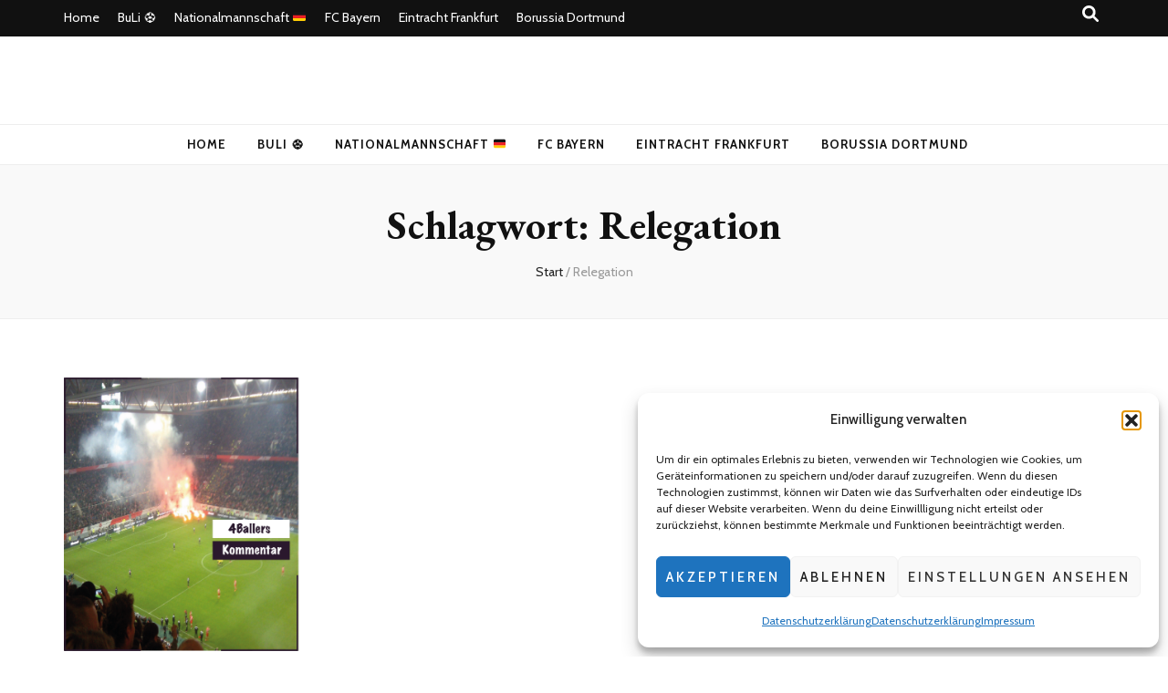

--- FILE ---
content_type: text/html; charset=UTF-8
request_url: https://4ballers.de/?tag=relegation
body_size: 103737
content:
    <!DOCTYPE html>
    <html lang="de">
    <head itemscope itemtype="http://schema.org/WebSite">

    <meta charset="UTF-8">
    <meta name="viewport" content="width=device-width, initial-scale=1">
    <link rel="profile" href="http://gmpg.org/xfn/11">
    <meta name='robots' content='index, follow, max-image-preview:large, max-snippet:-1, max-video-preview:-1' />

	<!-- This site is optimized with the Yoast SEO plugin v26.8 - https://yoast.com/product/yoast-seo-wordpress/ -->
	<title>Relegation Archive - 4Ballers - Euer Fußballblog</title>
	<link rel="canonical" href="https://4Ballers.de/?tag=relegation" />
	<meta property="og:locale" content="de_DE" />
	<meta property="og:type" content="article" />
	<meta property="og:title" content="Relegation Archive - 4Ballers - Euer Fußballblog" />
	<meta property="og:url" content="https://4Ballers.de/?tag=relegation" />
	<meta property="og:site_name" content="4Ballers - Euer Fußballblog" />
	<meta name="twitter:card" content="summary_large_image" />
	<meta name="twitter:site" content="@4Ballers_" />
	<script type="application/ld+json" class="yoast-schema-graph">{"@context":"https://schema.org","@graph":[{"@type":"CollectionPage","@id":"https://4Ballers.de/?tag=relegation","url":"https://4Ballers.de/?tag=relegation","name":"Relegation Archive - 4Ballers - Euer Fußballblog","isPartOf":{"@id":"https://4Ballers.de/#website"},"primaryImageOfPage":{"@id":"https://4Ballers.de/?tag=relegation#primaryimage"},"image":{"@id":"https://4Ballers.de/?tag=relegation#primaryimage"},"thumbnailUrl":"https://4Ballers.de/wp-content/uploads/2024/05/Duedorf-Komm.png","breadcrumb":{"@id":"https://4Ballers.de/?tag=relegation#breadcrumb"},"inLanguage":"de"},{"@type":"ImageObject","inLanguage":"de","@id":"https://4Ballers.de/?tag=relegation#primaryimage","url":"https://4Ballers.de/wp-content/uploads/2024/05/Duedorf-Komm.png","contentUrl":"https://4Ballers.de/wp-content/uploads/2024/05/Duedorf-Komm.png","width":6404,"height":5958},{"@type":"BreadcrumbList","@id":"https://4Ballers.de/?tag=relegation#breadcrumb","itemListElement":[{"@type":"ListItem","position":1,"name":"Startseite","item":"https://4Ballers.de/"},{"@type":"ListItem","position":2,"name":"Relegation"}]},{"@type":"WebSite","@id":"https://4Ballers.de/#website","url":"https://4Ballers.de/","name":"4Ballers","description":"","potentialAction":[{"@type":"SearchAction","target":{"@type":"EntryPoint","urlTemplate":"https://4Ballers.de/?s={search_term_string}"},"query-input":{"@type":"PropertyValueSpecification","valueRequired":true,"valueName":"search_term_string"}}],"inLanguage":"de"}]}</script>
	<!-- / Yoast SEO plugin. -->


<link rel='dns-prefetch' href='//4Ballers.de' />
<link rel='dns-prefetch' href='//www.googletagmanager.com' />
<link rel='dns-prefetch' href='//fonts.googleapis.com' />
<link rel="alternate" type="application/rss+xml" title="4Ballers - Euer Fußballblog &raquo; Feed" href="https://4Ballers.de/?feed=rss2" />
<link rel="alternate" type="application/rss+xml" title="4Ballers - Euer Fußballblog &raquo; Kommentar-Feed" href="https://4Ballers.de/?feed=comments-rss2" />
<link rel="alternate" type="application/rss+xml" title="4Ballers - Euer Fußballblog &raquo; Schlagwort-Feed zu Relegation" href="https://4Ballers.de/?feed=rss2&#038;tag=relegation" />
<style id='wp-img-auto-sizes-contain-inline-css' type='text/css'>
img:is([sizes=auto i],[sizes^="auto," i]){contain-intrinsic-size:3000px 1500px}
/*# sourceURL=wp-img-auto-sizes-contain-inline-css */
</style>
<style id='wp-emoji-styles-inline-css' type='text/css'>

	img.wp-smiley, img.emoji {
		display: inline !important;
		border: none !important;
		box-shadow: none !important;
		height: 1em !important;
		width: 1em !important;
		margin: 0 0.07em !important;
		vertical-align: -0.1em !important;
		background: none !important;
		padding: 0 !important;
	}
/*# sourceURL=wp-emoji-styles-inline-css */
</style>
<link rel='stylesheet' id='wp-block-library-css' href='https://4Ballers.de/wp-includes/css/dist/block-library/style.min.css?ver=6.9' type='text/css' media='all' />
<style id='classic-theme-styles-inline-css' type='text/css'>
/*! This file is auto-generated */
.wp-block-button__link{color:#fff;background-color:#32373c;border-radius:9999px;box-shadow:none;text-decoration:none;padding:calc(.667em + 2px) calc(1.333em + 2px);font-size:1.125em}.wp-block-file__button{background:#32373c;color:#fff;text-decoration:none}
/*# sourceURL=/wp-includes/css/classic-themes.min.css */
</style>
<style id='affiliatex-buttons-style-inline-css' type='text/css'>
.affx-btn-wrapper .affx-btn-inner{display:flex}.affx-btn-wrapper .affx-btn-inner .affiliatex-button{align-items:center;cursor:pointer;display:flex;justify-content:center;outline:none;text-decoration:none}.affx-btn-wrapper .affx-btn-inner .affiliatex-button:focus,.affx-btn-wrapper .affx-btn-inner .affiliatex-button:hover,.affx-btn-wrapper .affx-btn-inner .affiliatex-button:visited{color:#fff;text-decoration:none}.affx-btn-wrapper .affx-btn-inner .affiliatex-button svg{align-items:center;display:flex;margin:0 2px}.affx-btn-wrapper .affx-btn-inner .affiliatex-button .button-icon{padding:0 10px}.affx-btn-wrapper .affx-btn-inner .affiliatex-button.icon-left .button-icon{width:unset}.affx-btn-wrapper .affx-btn-inner .affiliatex-button.left-price-tag,.affx-btn-wrapper .affx-btn-inner .affiliatex-button.right-price-tag{display:inline-flex;line-height:29px;padding:2px}.affx-btn-wrapper .affx-btn-inner .affiliatex-button.left-price-tag .affiliatex-btn,.affx-btn-wrapper .affx-btn-inner .affiliatex-button.left-price-tag .btn-label,.affx-btn-wrapper .affx-btn-inner .affiliatex-button.right-price-tag .affiliatex-btn,.affx-btn-wrapper .affx-btn-inner .affiliatex-button.right-price-tag .btn-label{flex:1;padding:8px 15px;text-align:center}.affx-btn-wrapper .affx-btn-inner .affiliatex-button.left-price-tag .price-tag,.affx-btn-wrapper .affx-btn-inner .affiliatex-button.right-price-tag .price-tag{background:#fff;color:#2670ff;position:relative;z-index:1}.affx-btn-wrapper .affx-btn-inner .affiliatex-button.left-price-tag .price-tag:before,.affx-btn-wrapper .affx-btn-inner .affiliatex-button.right-price-tag .price-tag:before{background:#fff;bottom:0;content:"";height:31.25px;position:absolute;top:7px;width:31.25px;z-index:-1}.affx-btn-wrapper .affx-btn-inner .affiliatex-button.left-price-tag.icon-left .button-icon,.affx-btn-wrapper .affx-btn-inner .affiliatex-button.right-price-tag.icon-left .button-icon{order:1}.affx-btn-wrapper .affx-btn-inner .affiliatex-button.left-price-tag.icon-right .button-icon,.affx-btn-wrapper .affx-btn-inner .affiliatex-button.right-price-tag.icon-right .button-icon{order:4}.affx-btn-wrapper .affx-btn-inner .affiliatex-button.right-price-tag .affiliatex-btn,.affx-btn-wrapper .affx-btn-inner .affiliatex-button.right-price-tag .btn-label{order:2}.affx-btn-wrapper .affx-btn-inner .affiliatex-button.right-price-tag .price-tag{border-bottom-right-radius:var(--border-bottom-right-radius);border-top-right-radius:var(--border-top-right-radius);margin-left:22px;order:3;padding:8px 8px 8px 0}.affx-btn-wrapper .affx-btn-inner .affiliatex-button.right-price-tag .price-tag:before{border-bottom-left-radius:4px;right:100%;transform:translateX(50%) rotate(45deg)}.affx-btn-wrapper .affx-btn-inner .affiliatex-button.left-price-tag .affiliatex-btn,.affx-btn-wrapper .affx-btn-inner .affiliatex-button.left-price-tag .btn-label{order:3}.affx-btn-wrapper .affx-btn-inner .affiliatex-button.left-price-tag .price-tag{border-bottom-left-radius:var(--border-bottom-left-radius);border-top-left-radius:var(--border-top-left-radius);margin-right:22px;order:2;padding:8px 0 8px 8px}.affx-btn-wrapper .affx-btn-inner .affiliatex-button.left-price-tag .price-tag:before{border-top-right-radius:4px;left:100%;transform:translateX(-50%) rotate(45deg)}.affx-btn-wrapper .affx-btn-inner .btn-is-small{min-width:80px;padding:5px 10px}.affx-btn-wrapper .affx-btn-inner .btn-is-small.btn-is-fixed{width:80px}.affx-btn-wrapper .affx-btn-inner .btn-is-medium{min-width:100px;padding:10px 20px}.affx-btn-wrapper .affx-btn-inner .btn-is-medium.btn-is-fixed{width:100px}.affx-btn-wrapper .affx-btn-inner .btn-is-large{min-width:140px;padding:15px 30px}.affx-btn-wrapper .affx-btn-inner .btn-is-large.btn-is-fixed{width:140px}.affx-btn-wrapper .affx-btn-inner .btn-is-xlarge{min-width:200px;padding:20px 40px}.affx-btn-wrapper .affx-btn-inner .btn-is-xlarge.btn-is-fixed{width:200px}.affx-btn-wrapper .affx-btn-inner .btn-is-flex-large,.affx-btn-wrapper .affx-btn-inner .btn-is-flex-medium,.affx-btn-wrapper .affx-btn-inner .btn-is-flex-small,.affx-btn-wrapper .affx-btn-inner .btn-is-flex-xlarge{width:auto!important}.affx-btn-wrapper .affx-btn-inner .btn-is-fullw{width:100%!important}.affx-btn-wrapper .affx-btn-inner .btn-is-fixed span{min-width:1px;white-space:pre-wrap}

/*# sourceURL=https://4Ballers.de/wp-content/plugins/affiliatex/build/blocks/buttons/style-index.css */
</style>
<style id='affiliatex-cta-style-inline-css' type='text/css'>
.affblk-cta-wrapper>div{align-items:center;display:flex;flex-wrap:nowrap;-ms-flex-wrap:nowrap;overflow:hidden;position:relative}.affblk-cta-wrapper .content-wrapper{position:relative;width:100%}.affblk-cta-wrapper .affliatex-cta-content,.affblk-cta-wrapper .affliatex-cta-content:last-child,.affblk-cta-wrapper .affliatex-cta-title{line-height:1.5;margin:0 0 30px;width:100%;word-break:break-word;z-index:2}.affblk-cta-wrapper .affx-btn-wrapper{z-index:2}.affblk-cta-wrapper [data-rich-text-placeholder]:after{opacity:1}.affblk-cta-wrapper [data-type="affiliatex/buttons"]{margin:0}.affblk-cta-wrapper .button-wrapper{display:flex;flex-wrap:wrap;width:100%}.affblk-cta-wrapper .button-wrapper .block-editor-block-list__layout{display:flex;flex-wrap:wrap;justify-content:center;width:100%}.affblk-cta-wrapper .button-wrapper .affx-btn-wrapper{padding:0 10px}.affblk-cta-wrapper .layout-type-2{align-items:normal}.affblk-cta-wrapper .layout-type-2 .content-wrapper{flex:0 1 50%}.affblk-cta-wrapper .layout-type-2 .image-wrapper{align-items:flex-end;background-repeat:no-repeat;background-size:cover;display:flex;flex:0 0 50%;justify-content:flex-end}.affblk-cta-wrapper .layout-type-2.col-reverse{flex-direction:row-reverse}.affblk-cta-wrapper .layout-type-2.left .content-wrapper,.affblk-cta-wrapper .layout-type-2.right .content-wrapper{display:block}.affblk-cta-wrapper .layout-type-2.img-opacity:before{display:none}.affblk-cta-wrapper .left .content-wrapper{align-items:center;display:flex;flex-wrap:nowrap;-ms-flex-wrap:wrap;position:relative;width:100%}.affblk-cta-wrapper .left .content-wrapper .content-wrap{min-width:60%}.affblk-cta-wrapper .left .content-wrapper .button-wrapper{padding-left:20px}.affblk-cta-wrapper .left .content-wrapper .button-wrapper .block-editor-block-list__layout .affx-btn-wrapper:last-child{margin-right:20px}.affblk-cta-wrapper .left .content-wrapper .button-wrapper .affx-btn-wrapper{margin-left:0;margin-right:20px}.affblk-cta-wrapper .left .content-wrapper .button-wrapper .affx-btn-wrapper:last-child{margin:0}.affblk-cta-wrapper .right .content-wrapper{align-items:center;display:flex;flex-direction:row-reverse;flex-wrap:nowrap;-ms-flex-wrap:wrap;position:relative;width:100%}.affblk-cta-wrapper .right .content-wrapper .content-wrap{min-width:60%}.affblk-cta-wrapper .right .content-wrapper .button-wrapper{padding-right:20px}.affblk-cta-wrapper .right .content-wrapper .button-wrapper .block-editor-block-list__layout .affx-btn-wrapper:last-child{margin-right:20px}.affblk-cta-wrapper .right .content-wrapper .button-wrapper .affx-btn-wrapper{margin-left:0;margin-right:20px}.affblk-cta-wrapper .right .content-wrapper .button-wrapper .affx-btn-wrapper:last-child{margin:0}.affblk-cta-wrapper>div{box-shadow:2px 5px 20px 0 rgba(210,213,218,.2)}.affblk-cta-wrapper .img-opacity{position:relative}.affblk-cta-wrapper .img-opacity:before{background-color:#000;bottom:0;content:"";left:0;position:absolute;right:0;top:0;z-index:1}.affblk-cta-wrapper .img-opacity .content-wrapper{position:relative;width:100%;z-index:2}@media only screen and (max-width:767px){.affblk-cta-wrapper.wp-block-affiliatex-cta .content-wrapper{min-width:58%}.affblk-cta-wrapper.wp-block-affiliatex-cta .affx-btn-wrapper .affx-btn-inner{display:block;width:100%}.affblk-cta-wrapper.wp-block-affiliatex-cta .button-wrapper{display:flex;flex-wrap:wrap}.affblk-cta-wrapper.wp-block-affiliatex-cta .button-wrapper .affx-btn-wrapper .affx-btn-inner{display:block;width:100%}.affblk-cta-wrapper.wp-block-affiliatex-cta .layout-type-2{flex-wrap:wrap}.affblk-cta-wrapper.wp-block-affiliatex-cta .layout-type-2 .content-wrapper{flex:0 0 100%;order:2}.affblk-cta-wrapper.wp-block-affiliatex-cta .layout-type-2 .image-wrapper{flex:0 0 100%;height:400px;order:1}.affblk-cta-wrapper.wp-block-affiliatex-cta .layout-type-2.col-reverse .content-wrapper{order:2}.affblk-cta-wrapper.wp-block-affiliatex-cta .layout-type-2.col-reverse .image-wrapper{order:1}.affblk-cta-wrapper.wp-block-affiliatex-cta .left .content-wrapper{flex-wrap:wrap}.affblk-cta-wrapper.wp-block-affiliatex-cta .left .content-wrapper .content-wrap{min-width:100%}.affblk-cta-wrapper.wp-block-affiliatex-cta .left .content-wrapper .button-wrapper .affx-btn-wrapper{margin:0}.affblk-cta-wrapper.wp-block-affiliatex-cta .right .content-wrapper{flex-wrap:wrap}.affblk-cta-wrapper.wp-block-affiliatex-cta .right .content-wrapper .content-wrap{min-width:100%;order:1}.affblk-cta-wrapper.wp-block-affiliatex-cta .right .content-wrapper .button-wrapper{order:2}.affblk-cta-wrapper.wp-block-affiliatex-cta .right .content-wrapper .button-wrapper .affx-btn-wrapper{margin:0}}

/*# sourceURL=https://4Ballers.de/wp-content/plugins/affiliatex/build/blocks/cta/style-index.css */
</style>
<style id='affiliatex-notice-style-inline-css' type='text/css'>
.affx-notice-wrapper .affx-notice-inner-wrapper{overflow:hidden}.affx-notice-wrapper .affx-notice-inner-wrapper .affiliatex-notice-title{align-items:center;margin:0;width:100%}.affx-notice-wrapper .affx-notice-inner-wrapper .affiliatex-notice-title i{margin-right:5px}.affx-notice-wrapper .affx-notice-inner-wrapper .affiliatex-notice-content ol,.affx-notice-wrapper .affx-notice-inner-wrapper .affiliatex-notice-content ul{list-style-position:inside;margin:0;padding:0}.affx-notice-wrapper .affx-notice-inner-wrapper .affiliatex-notice-content ol li,.affx-notice-wrapper .affx-notice-inner-wrapper .affiliatex-notice-content ul li{align-items:center;display:flex;flex-wrap:nowrap;margin-bottom:10px}.affx-notice-wrapper .affx-notice-inner-wrapper .affiliatex-notice-content ol li i,.affx-notice-wrapper .affx-notice-inner-wrapper .affiliatex-notice-content ul li i{margin-right:10px}.affx-notice-wrapper .affx-notice-inner-wrapper .affiliatex-notice-content ol li:before,.affx-notice-wrapper .affx-notice-inner-wrapper .affiliatex-notice-content ul li:before{margin-right:10px;margin-top:2px}.affx-notice-wrapper .affx-notice-inner-wrapper .affiliatex-notice-content ol li:last-child,.affx-notice-wrapper .affx-notice-inner-wrapper .affiliatex-notice-content ul li:last-child{margin-bottom:0}.affx-notice-wrapper .affx-notice-inner-wrapper .affiliatex-notice-content p{margin:0}.affx-notice-wrapper .affx-notice-inner-wrapper .affiliatex-notice-content ul.bullet li{display:list-item;list-style:disc inside;position:relative}.affx-notice-wrapper .affx-notice-inner-wrapper .affiliatex-notice-content ol{counter-reset:order-list}.affx-notice-wrapper .affx-notice-inner-wrapper .affiliatex-notice-content ol li{counter-increment:order-list}.affx-notice-wrapper .affx-notice-inner-wrapper .affiliatex-notice-content ol li:before{align-items:center;border:1px solid;border-radius:50%;content:counter(order-list);display:inline-flex;font-family:inherit;font-weight:inherit;justify-content:center}.affx-notice-wrapper .affx-notice-inner-wrapper.layout-type-1 .affiliatex-notice-content ol{counter-reset:number}.affx-notice-wrapper .affx-notice-inner-wrapper.layout-type-1 .affiliatex-notice-content ol li{list-style-type:none;position:relative}.affx-notice-wrapper .affx-notice-inner-wrapper.layout-type-1 .affiliatex-notice-content ol li:before{align-items:center;align-self:flex-start;border:2px solid;border-radius:100%;content:counter(number);counter-increment:number;display:inline-flex!important;font-weight:400;height:1.53em;justify-content:center;left:0;margin-right:10px;margin-top:2px;min-height:1.53em;min-width:1.53em;text-align:center;width:1.53em}.affx-notice-wrapper .affx-notice-inner-wrapper.layout-type-2 .affiliatex-notice-title{display:block}.affx-notice-wrapper .affiliatex-title{display:inline-block}

/*# sourceURL=https://4Ballers.de/wp-content/plugins/affiliatex/build/blocks/notice/style-index.css */
</style>
<link rel='stylesheet' id='affiliatex-product-comparison-style-css' href='https://4Ballers.de/wp-content/plugins/affiliatex/build/blocks/product-comparison/style-index.css?ver=6.9' type='text/css' media='all' />
<link rel='stylesheet' id='affiliatex-product-table-style-css' href='https://4Ballers.de/wp-content/plugins/affiliatex/build/blocks/product-table/style-index.css?ver=6.9' type='text/css' media='all' />
<style id='affiliatex-pros-and-cons-style-inline-css' type='text/css'>
.affiliate-blocks-option-list{text-align:center}.affiliate-blocks-option-list .eDZTlK{margin:0 auto}.affx-pros-cons-inner-wrapper{display:flex;flex-wrap:wrap;margin-bottom:60px;width:100%}.affx-pros-cons-inner-wrapper .affx-cons-inner,.affx-pros-cons-inner-wrapper .affx-pros-inner{width:50%}.affx-pros-cons-inner-wrapper .affiliatex-block-cons>*,.affx-pros-cons-inner-wrapper .affiliatex-block-pros>*{display:inline-block}.affx-pros-cons-inner-wrapper .affiliatex-block-cons>i,.affx-pros-cons-inner-wrapper .affiliatex-block-pros>i{color:inherit;margin-right:5px}.affx-pros-cons-inner-wrapper.layout-type-3 .affiliatex-title{align-items:inherit;display:flex;flex-direction:column}.affx-pros-cons-inner-wrapper .affiliatex-title{margin:0}.affx-pros-cons-inner-wrapper ul.affiliatex-list{box-sizing:border-box;margin:0;padding:0;width:100%}.affx-pros-cons-inner-wrapper ul.affiliatex-list li{display:flex;margin-bottom:12px}.affx-pros-cons-inner-wrapper ul.affiliatex-list li span{min-width:1px;overflow-wrap:break-word;white-space:pre-wrap}.affx-pros-cons-inner-wrapper ul.affiliatex-list li:before{font-family:Font Awesome\ 5 Free;margin-right:0;padding-right:15px}.affx-pros-cons-inner-wrapper ul.affiliatex-list li:last-child{margin-bottom:0}.affx-pros-cons-inner-wrapper ul.affiliatex-list.bullet{list-style:none}.affx-pros-cons-inner-wrapper ul.affiliatex-list.bullet li{list-style-position:inside;list-style-type:disc;list-style-type:none}.affx-pros-cons-inner-wrapper ul.affiliatex-list.bullet li:before{border-radius:50%;content:"";display:inline-block;flex:0 0 8px;height:8px;margin-right:10px;margin-top:.5em;max-width:8px;padding:0;width:8px}.affx-pros-cons-inner-wrapper ol.affiliatex-list{box-sizing:border-box;counter-reset:number;width:100%}.affx-pros-cons-inner-wrapper ol.affiliatex-list li{display:flex;list-style-type:none;margin-bottom:20px;padding:0}.affx-pros-cons-inner-wrapper ol.affiliatex-list li span{min-width:1px;overflow-wrap:break-word;white-space:pre-wrap}.affx-pros-cons-inner-wrapper ol.affiliatex-list li:before{align-items:center;align-self:flex-start;background:none!important;border:2px solid;border-radius:100%;content:counter(number);counter-increment:number;display:inline-flex;font-family:inherit;font-weight:400;justify-content:center;line-height:1;margin-right:10px;min-height:1.53em;min-width:1.53em;position:relative;text-align:center}.affx-pros-cons-inner-wrapper ol.affiliatex-list li:last-child{margin-bottom:0}.affx-pros-cons-inner-wrapper .affiliatex-cons,.affx-pros-cons-inner-wrapper .affiliatex-pros{flex:1;width:100%}.affx-pros-cons-inner-wrapper .affiliatex-cons p.affiliatex-content,.affx-pros-cons-inner-wrapper .affiliatex-pros p.affiliatex-content{display:block;word-break:break-word}.affx-pros-cons-inner-wrapper .affiliatex-icon:after{display:none}.affx-pros-cons-inner-wrapper.layout-type-2 .affx-pros-inner,.affx-pros-cons-inner-wrapper.layout-type-3 .affx-pros-inner,.affx-pros-cons-inner-wrapper.layout-type-4 .affx-pros-inner{margin-right:10px;width:calc(50% - 10px)}.affx-pros-cons-inner-wrapper.layout-type-2 .affx-cons-inner,.affx-pros-cons-inner-wrapper.layout-type-3 .affx-cons-inner,.affx-pros-cons-inner-wrapper.layout-type-4 .affx-cons-inner{margin-left:10px;width:calc(50% - 10px)}.affx-pros-cons-inner-wrapper.layout-type-4 .affiliatex-list{padding:0!important;width:unset}.affx-pros-cons-inner-wrapper.layout-type-4 .affiliatex-list li{margin:10px 0}.affx-pros-cons-inner-wrapper.layout-type-4 .affiliatex-cons p,.affx-pros-cons-inner-wrapper.layout-type-4 .affiliatex-pros p{margin:10px 0;width:100%}.affx-pros-cons-inner-wrapper.layout-type-2 .cons-icon-title-wrap,.affx-pros-cons-inner-wrapper.layout-type-2 .pros-icon-title-wrap{overflow:hidden}.affx-pros-cons-inner-wrapper.layout-type-3{height:unset;margin-top:30px}.affx-pros-cons-inner-wrapper.layout-type-3 .affx-cons-inner,.affx-pros-cons-inner-wrapper.layout-type-3 .affx-pros-inner{display:flex;flex-direction:column;height:unset}.affx-pros-cons-inner-wrapper.layout-type-3 .affiliatex-title{margin:0;text-align:center}.affx-pros-cons-inner-wrapper.layout-type-3 .affiliatex-block-cons,.affx-pros-cons-inner-wrapper.layout-type-3 .affiliatex-block-pros{display:flex;flex-direction:column;position:relative}.affx-pros-cons-inner-wrapper.layout-type-3 .affiliatex-block-cons i,.affx-pros-cons-inner-wrapper.layout-type-3 .affiliatex-block-pros i{align-items:center;border-radius:100%;color:#fff;display:flex;height:70px;justify-content:center;margin-top:-28px;padding:5px;width:70px}.affx-pros-cons-inner-wrapper.layout-type-3 .cons-icon-title-wrap,.affx-pros-cons-inner-wrapper.layout-type-3 .pros-icon-title-wrap{border-bottom-width:0!important}.affx-pros-cons-inner-wrapper.layout-type-3 .affiliatex-cons,.affx-pros-cons-inner-wrapper.layout-type-3 .affiliatex-pros{border-top-width:0!important}.affx-pros-cons-inner-wrapper.layout-type-3 .cons-title-icon,.affx-pros-cons-inner-wrapper.layout-type-3 .pros-title-icon{display:flex;margin-top:-35px;width:auto}.affx-pros-cons-inner-wrapper.layout-type-3 .cons-title-icon>div,.affx-pros-cons-inner-wrapper.layout-type-3 .pros-title-icon>div{border-radius:100%;color:#fff!important;line-height:0;padding:17px!important}.affx-pros-cons-inner-wrapper.content-align-center .affiliatex-list li,.affx-pros-cons-inner-wrapper.content-align-right .affiliatex-list li{display:block}@media only screen and (max-width:767px){.affx-pros-cons-inner-wrapper .affx-cons-inner,.affx-pros-cons-inner-wrapper .affx-pros-inner{margin-bottom:30px;width:100%}.affx-pros-cons-inner-wrapper.layout-type-2 .affx-pros-inner,.affx-pros-cons-inner-wrapper.layout-type-4 .affx-pros-inner{margin-bottom:30px;margin-right:0;width:100%}.affx-pros-cons-inner-wrapper.layout-type-2 .affx-cons-inner,.affx-pros-cons-inner-wrapper.layout-type-4 .affx-cons-inner{margin-bottom:30px;margin-left:0;width:100%}.affx-pros-cons-inner-wrapper.layout-type-3 .affx-pros-inner{margin-bottom:40px;margin-right:0;width:100%}.affx-pros-cons-inner-wrapper.layout-type-3 .affx-cons-inner{margin-bottom:0;margin-left:0;width:100%}}.block-editor-block-list__layout .wp-block-affiliatex-pros-and-cons .affx-pros-cons-inner-wrapper.layout-type-3 .affiliatex-cons,.block-editor-block-list__layout .wp-block-affiliatex-pros-and-cons .affx-pros-cons-inner-wrapper.layout-type-3 .affiliatex-pros,.editor-styles-wrapper .wp-block-affiliatex-pros-and-cons .affx-pros-cons-inner-wrapper.layout-type-3 .affiliatex-cons,.editor-styles-wrapper .wp-block-affiliatex-pros-and-cons .affx-pros-cons-inner-wrapper.layout-type-3 .affiliatex-pros{width:auto}

/*# sourceURL=https://4Ballers.de/wp-content/plugins/affiliatex/build/blocks/pros-and-cons/style-index.css */
</style>
<link rel='stylesheet' id='affiliatex-single-product-style-css' href='https://4Ballers.de/wp-content/plugins/affiliatex/build/blocks/single-product/style-index.css?ver=6.9' type='text/css' media='all' />
<style id='affiliatex-specifications-style-inline-css' type='text/css'>
.affx-specification-block-container{overflow:hidden}.affx-specification-block-container .affx-specification-table{border-collapse:collapse;margin:0;width:100%}.affx-specification-block-container .affx-specification-table td,.affx-specification-block-container .affx-specification-table th{border:none;border-bottom:1px solid #e6ecf7;line-height:1.5;padding:16px 0;text-align:left;vertical-align:middle}.affx-specification-block-container .affx-specification-table th{font-size:20px}.affx-specification-block-container .affx-specification-table th .affx-specification-title{margin:0}.affx-specification-block-container .affx-specification-table td{font-size:18px}.affx-specification-block-container .affx-specification-table .affx-spec-value{color:#69758f}.affx-specification-block-container .affx-specification-table.layout-2 td,.affx-specification-block-container .affx-specification-table.layout-2 th{border:1px solid #e6ecf7;padding:16px 24px}.affx-specification-block-container .affx-specification-table.layout-2 .affx-spec-label{background:#f5f7fa;text-align:right}.affx-specification-block-container .affx-specification-table.layout-3 td,.affx-specification-block-container .affx-specification-table.layout-3 th{border:none;padding:16px 24px}.affx-specification-block-container .affx-specification-table.layout-3 th{background:#e6ecf7}.affx-specification-block-container .affx-specification-table.layout-3 tbody tr:nth-child(2n) td{background:#f5f7fa}.affx-specification-block-container .affx-specification-table.affx-col-style-one .affx-spec-label{width:33.33%}.affx-specification-block-container .affx-specification-table.affx-col-style-one .affx-spec-value{width:66.66%}.affx-specification-block-container .affx-specification-table.affx-col-style-two .affx-spec-label,.affx-specification-block-container .affx-specification-table.affx-col-style-two .affx-spec-value{width:50%}.affx-specification-block-container .affx-specification-table.affx-col-style-three .affx-spec-label{width:66.66%}.affx-specification-block-container .affx-specification-table.affx-col-style-three .affx-spec-value{width:33.33%}.affx-specification-block-container .affx-specification-remove-btn{border:1px solid #f13a3a;color:#f13a3a;display:inline-block}.affx-specification-block-container .affx-specification-remove-btn:hover{background:#f13a3a;color:#fff}.affx-specification-block-container .affx-add-specifications-row-btn{background:#fff;justify-content:center;padding:10px 0;text-align:center;transition:all .3s ease;width:100%}.affx-specification-block-container .affx-add-specifications-row-btn:hover{background-color:#e6ecf7;cursor:pointer}.affx-specification-block-container .affx-add-specifications-row-btn:hover .affx-action-button__add{background-color:#1e51b5;box-shadow:1px 2px 5px 0 rgba(38,112,255,.3)}.affx-specification-block-container .affx-add-specifications-row-btn .affx-action-button__add{margin:auto}

/*# sourceURL=https://4Ballers.de/wp-content/plugins/affiliatex/build/blocks/specifications/style-index.css */
</style>
<style id='affiliatex-verdict-style-inline-css' type='text/css'>
.affblk-verdict-wrapper .verdict-layout-2 button{position:relative}.affblk-verdict-wrapper .verdict-layout-2 button:before{background-color:#5081f5;content:"";display:block;height:45px;-webkit-mask-image:url("data:image/svg+xml;charset=utf-8,%3Csvg xmlns=%27http://www.w3.org/2000/svg%27 width=%2754%27 height=%2739%27 fill=%27none%27%3E%3Cpath fill=%27%232670FF%27 d=%27M.388 29.209a1 1 0 0 0-.179 1.403l5.507 7.119a1 1 0 0 0 1.582-1.224l-4.895-6.328 6.327-4.895a1 1 0 1 0-1.223-1.582zM52.078.614C43.263 21.67 24.212 31.955 1.127 29.008l-.254 1.984c23.915 3.053 43.864-7.662 53.05-29.606z%27/%3E%3C/svg%3E");mask-image:url("data:image/svg+xml;charset=utf-8,%3Csvg xmlns=%27http://www.w3.org/2000/svg%27 width=%2754%27 height=%2739%27 fill=%27none%27%3E%3Cpath fill=%27%232670FF%27 d=%27M.388 29.209a1 1 0 0 0-.179 1.403l5.507 7.119a1 1 0 0 0 1.582-1.224l-4.895-6.328 6.327-4.895a1 1 0 1 0-1.223-1.582zM52.078.614C43.263 21.67 24.212 31.955 1.127 29.008l-.254 1.984c23.915 3.053 43.864-7.662 53.05-29.606z%27/%3E%3C/svg%3E");-webkit-mask-position:center;mask-position:center;-webkit-mask-repeat:no-repeat;mask-repeat:no-repeat;-webkit-mask-size:100%;mask-size:100%;position:absolute;right:-90px;top:0;width:65px}.affblk-verdict-wrapper .verdict-layout-2 .content-wrapper p{margin:0 0 16px}.affblk-verdict-wrapper .verdict-layout-2 .block-editor-block-list__layout>div{margin:0}@keyframes arrowAnimate{0%{transform:translate(20%)}to{transform:translate(0)}}.affblk-verdict-wrapper .verdict-layout-2.display-arrow .affx-btn-inner .affiliatex-button{position:relative}.affblk-verdict-wrapper .verdict-layout-2.display-arrow .affx-btn-inner .affiliatex-button:after{animation:arrowAnimate .8s linear infinite alternate;background-image:url("data:image/svg+xml;charset=utf-8,%3Csvg xmlns=%27http://www.w3.org/2000/svg%27 width=%2754%27 height=%2739%27 fill=%27none%27%3E%3Cpath fill=%27%232670FF%27 d=%27M.388 29.209a1 1 0 0 0-.179 1.403l5.507 7.119a1 1 0 0 0 1.582-1.224l-4.895-6.328 6.327-4.895a1 1 0 1 0-1.223-1.582zM52.078.614C43.263 21.67 24.212 31.955 1.127 29.008l-.254 1.984c23.915 3.053 43.864-7.662 53.05-29.606z%27/%3E%3C/svg%3E");background-repeat:no-repeat;background-size:contain;content:"";height:35px;mask-image:url("data:image/svg+xml;charset=utf-8,%3Csvg xmlns=%27http://www.w3.org/2000/svg%27 width=%2754%27 height=%2739%27 fill=%27none%27%3E%3Cpath fill=%27%232670FF%27 d=%27M.388 29.209a1 1 0 0 0-.179 1.403l5.507 7.119a1 1 0 0 0 1.582-1.224l-4.895-6.328 6.327-4.895a1 1 0 1 0-1.223-1.582zM52.078.614C43.263 21.67 24.212 31.955 1.127 29.008l-.254 1.984c23.915 3.053 43.864-7.662 53.05-29.606z%27/%3E%3C/svg%3E");-webkit-mask-image:url("data:image/svg+xml;charset=utf-8,%3Csvg xmlns=%27http://www.w3.org/2000/svg%27 width=%2754%27 height=%2739%27 fill=%27none%27%3E%3Cpath fill=%27%232670FF%27 d=%27M.388 29.209a1 1 0 0 0-.179 1.403l5.507 7.119a1 1 0 0 0 1.582-1.224l-4.895-6.328 6.327-4.895a1 1 0 1 0-1.223-1.582zM52.078.614C43.263 21.67 24.212 31.955 1.127 29.008l-.254 1.984c23.915 3.053 43.864-7.662 53.05-29.606z%27/%3E%3C/svg%3E");-webkit-mask-repeat:no-repeat;mask-repeat:no-repeat;position:absolute;right:-75px;top:0;width:54px}@media(max-width:689px){.affblk-verdict-wrapper .verdict-layout-2.display-arrow .affx-btn-inner .affiliatex-button:after{content:none}}.affblk-verdict-wrapper .verdict-layout-2.display-arrow .affx-btn-inner .btn-align-flex-end:after{right:117px;top:0;transform:rotate(221deg)}.affblk-verdict-wrapper .verdict-layout-2 .content-wrapper h2{margin:0 0 20px}.affblk-verdict-wrapper .verdict-layout-1 .main-text-holder{align-items:flex-start;display:flex;flex-direction:row-reverse;justify-content:flex-end;width:100%}.affblk-verdict-wrapper .verdict-layout-1 .main-text-holder .affx-verdict-rating-number.align-left{margin-right:16px}.affblk-verdict-wrapper .verdict-layout-1 .main-text-holder .affx-verdict-rating-number.align-right{margin-left:16px}.affblk-verdict-wrapper .verdict-layout-1 .affx-pros-cons-wrapper{border-top:1px solid #e6ecf7;margin-top:16px;padding-top:16px}.affblk-verdict-wrapper .verdict-layout-1 .affx-verdict-rating-number{color:#fff;font-size:16px;min-width:100px;text-align:center}.affblk-verdict-wrapper .verdict-layout-1 .num{background-color:#2670ff;box-sizing:border-box;color:#fff;display:block;font-size:36px;font-weight:500;line-height:1.3333;overflow-wrap:normal;padding:10px 24px;text-wrap:nowrap;white-space:nowrap;width:100px}.affblk-verdict-wrapper .verdict-layout-1 .rich-content{background-color:#262b33;box-sizing:border-box;color:#fff;padding:5px 10px;position:relative;width:100px}.affblk-verdict-wrapper .verdict-layout-1 .rich-content:after,.affblk-verdict-wrapper .verdict-layout-1 .rich-content:before{box-sizing:border-box;content:"";position:absolute}.affblk-verdict-wrapper .verdict-layout-1 .rich-content:before{bottom:-10px;height:10px;left:0;width:100%}.affblk-verdict-wrapper .verdict-layout-1 .rich-content:after{border-left:5px solid transparent;border-right:5px solid transparent;border-top:5px solid #262b33;height:5px;left:0;margin:0 auto;right:0;top:-5px;transform:rotate(180deg);width:10px}.affblk-verdict-wrapper .verdict-layout-1 .block-editor-rich-text__editable.affx-rating-input-content.rich-text{background-color:#262b33;box-sizing:border-box;padding:5px 10px;position:relative;width:100px}.affblk-verdict-wrapper .verdict-layout-1 .block-editor-rich-text__editable.affx-rating-input-content.rich-text:after,.affblk-verdict-wrapper .verdict-layout-1 .block-editor-rich-text__editable.affx-rating-input-content.rich-text:before{box-sizing:border-box;content:"";position:absolute}.affblk-verdict-wrapper .verdict-layout-1 .block-editor-rich-text__editable.affx-rating-input-content.rich-text:before{bottom:-10px;height:10px;left:0;width:100%}.affblk-verdict-wrapper .verdict-layout-1 .block-editor-rich-text__editable.affx-rating-input-content.rich-text:after{border-left:5px solid transparent;border-right:5px solid transparent;border-top:5px solid #262b33;height:5px;left:0;margin:0 auto;right:0;top:-5px;transform:rotate(180deg);width:10px}.affblk-verdict-wrapper .verdict-layout-1 .verdict-content,.affblk-verdict-wrapper .verdict-layout-1 .verdict-title{margin:0}.affblk-verdict-wrapper .verdict-layout-1 .components-base-control__field>.components-text-control__input{background:unset;border:0;box-shadow:none;color:#fff;font-size:36px;margin:0;padding:0;text-align:center;width:unset;width:100%}.affblk-verdict-wrapper .verdict-layout-1 .components-base-control__field{margin-bottom:0}.affblk-verdict-wrapper .verdict-layout-1 .components-base-control.affx-rating-input-content .components-text-control__input{font-size:16px}.affblk-verdict-wrapper .verdict-layout-1 .components-base-control.affx-rating-input-content .components-base-control__field{margin-bottom:0;padding:5px 0;position:relative}.affblk-verdict-wrapper .verdict-layout-1 .components-base-control.affx-rating-input-content .components-base-control__field:after,.affblk-verdict-wrapper .verdict-layout-1 .components-base-control.affx-rating-input-content .components-base-control__field:before{box-sizing:border-box;content:"";position:absolute}.affblk-verdict-wrapper .verdict-layout-1 .components-base-control.affx-rating-input-content .components-base-control__field:before{bottom:-10px;height:10px;left:0;width:100%}.affblk-verdict-wrapper .verdict-layout-1 .components-base-control.affx-rating-input-content .components-base-control__field:after{border-left:5px solid transparent;border-right:5px solid transparent;border-top:5px solid #262b33;height:5px;left:0;margin:0 auto;right:0;top:-5px;transform:rotate(180deg);width:10px}.affblk-verdict-wrapper .verdict-layout-1 .affx-pros-cons-inner-wrapper{margin-bottom:0}.affblk-verdict-wrapper .verdict-layout-1 .star-rating{display:flex;justify-content:flex-end;line-height:1}.affblk-verdict-wrapper .verdict-layout-1 .star-rating>span{display:flex}.affblk-verdict-wrapper .verdict-layout-1 .verdict-rating-outer-wrapper{align-items:center;border-top:1px dashed #e6ecf7;display:flex;flex-direction:row-reverse;justify-content:space-between;margin-top:16px;padding-top:16px}.affblk-verdict-wrapper .verdict-layout-1 .verdict-rating-outer-wrapper .verdict-user-rating{color:#69758f;font-size:18px;font-weight:500;line-height:1.555;margin-right:3px}.affblk-verdict-wrapper .verdict-layout-1 .verdict-user-rating-wrapper{align-items:center;color:#69758f;display:flex;font-size:18px;line-height:1.55;width:100%}.affblk-verdict-wrapper .verdict-layout-1 .verdict-user-rating-wrapper .components-text-control__input{color:#69758f;font-size:18px;font-weight:400;text-align:left}.affblk-verdict-wrapper .verdict-layout-1 .block-editor-block-list__block.wp-block{margin-bottom:0;margin-top:0}.affblk-verdict-wrapper .verdict-layout-1 .block-editor-block-list__block.wp-block li{margin-bottom:0!important}@media only screen and (max-width:767px){.affblk-verdict-wrapper .verdict-layout-1 .verdict-rating-outer-wrapper{align-items:flex-start;flex-direction:column-reverse}}@media only screen and (max-width:600px){.affblk-verdict-wrapper .verdict-layout-1 .verdict-user-rating-wrapper{align-items:flex-start;flex-direction:column}.affblk-verdict-wrapper.verdict-layout-1 .main-text-holder{align-items:flex-start;flex-direction:column-reverse}}.affx-pros-cons-inner-wrapper .layout-type-3,.affx-pros-cons-inner-wrapper .layout-type-3 .affx-cons-inner,.affx-pros-cons-inner-wrapper .layout-type-3 .affx-pros-inner{height:100%}

/*# sourceURL=https://4Ballers.de/wp-content/plugins/affiliatex/build/blocks/verdict/style-index.css */
</style>
<style id='affiliatex-versus-line-style-inline-css' type='text/css'>
.affx-product-versus-table .affx-versus-product{display:flex;flex-direction:column;height:100%}.affx-product-versus-table .affx-versus-product .affx-product-content{display:flex;flex:1;flex-direction:column;justify-content:space-between}.affx-versus-line-block-container{box-sizing:border-box}.affx-versus-line-block-container .affx-versus-table-wrap{box-sizing:border-box;max-width:100%;overflow:auto;width:100%}.affx-versus-line-block-container .affx-product-versus-table{border-collapse:collapse;margin:0!important;text-align:center;width:100%}.affx-versus-line-block-container .affx-product-versus-table td,.affx-versus-line-block-container .affx-product-versus-table th{border:none;font-size:18px;line-height:1.5;padding:16px 24px;text-align:center}.affx-versus-line-block-container .affx-product-versus-table td.row-appender,.affx-versus-line-block-container .affx-product-versus-table th.row-appender{padding:0!important}.affx-versus-line-block-container .affx-product-versus-table td .fa-check,.affx-versus-line-block-container .affx-product-versus-table td .fa-check-circle,.affx-versus-line-block-container .affx-product-versus-table th .fa-check,.affx-versus-line-block-container .affx-product-versus-table th .fa-check-circle{color:#24b644}.affx-versus-line-block-container .affx-product-versus-table td .fa-times,.affx-versus-line-block-container .affx-product-versus-table td .fa-times-circle,.affx-versus-line-block-container .affx-product-versus-table th .fa-times,.affx-versus-line-block-container .affx-product-versus-table th .fa-times-circle{color:#f13a3a}.affx-versus-line-block-container .affx-product-versus-table td .affx-versus-title,.affx-versus-line-block-container .affx-product-versus-table th .affx-versus-title{margin:0}.affx-versus-line-block-container .affx-product-versus-table tr{border:none}.affx-versus-line-block-container .affx-product-versus-table .data-label{font-weight:500;text-align:left}.affx-versus-line-block-container .affx-product-versus-table .data-info{display:block;font-size:16px;font-weight:400;line-height:1.5}.affx-versus-line-block-container .affx-product-versus-table .affx-vs-icon{align-items:center;background:#e6ecf7;border-radius:50%;display:inline-flex;font-size:18px;font-weight:500;height:48px;justify-content:center;width:48px}.affx-versus-line-block-container .affx-product-versus-table th .affx-vs-icon{font-size:20px;height:64px;width:64px}.affx-versus-line-block-container .affx-product-versus-table th{background:#f5f7fa}.affx-versus-line-block-container .affx-product-versus-table .data-label{width:30%}.affx-versus-line-block-container .affx-product-versus-table tbody tr:last-child td,.affx-versus-line-block-container .affx-product-versus-table.affx-product-versus-line tbody tr:nth-child(2n) td,.affx-versus-line-block-container .affx-product-versus-table.affx-product-versus-line tbody tr:nth-child(2n) th{background:none}.affx-versus-line-block-container .affx-product-versus-table.affx-product-versus-line tbody tr:nth-child(odd) td,.affx-versus-line-block-container .affx-product-versus-table.affx-product-versus-line tbody tr:nth-child(odd) th{background:#f5f7fa}.affx-versus-line-block-container .affx-add-specification-btn{background:#fff;justify-content:center;padding:10px 0;text-align:center;transition:all .3s ease;width:100%}.affx-versus-line-block-container .affx-add-specification-btn:hover{background-color:#e6ecf7;cursor:pointer}.affx-versus-line-block-container .affx-add-specification-btn:hover .affx-action-button__add{background-color:#1e51b5;box-shadow:1px 2px 5px 0 rgba(38,112,255,.3)}.affx-versus-line-block-container .affx-add-specification-btn .affx-action-button__add{margin:auto}.affx-versus-block-container .affx-versus-table-wrap{width:100%}

/*# sourceURL=https://4Ballers.de/wp-content/plugins/affiliatex/build/blocks/versus-line/style-index.css */
</style>
<style id='global-styles-inline-css' type='text/css'>
:root{--wp--preset--aspect-ratio--square: 1;--wp--preset--aspect-ratio--4-3: 4/3;--wp--preset--aspect-ratio--3-4: 3/4;--wp--preset--aspect-ratio--3-2: 3/2;--wp--preset--aspect-ratio--2-3: 2/3;--wp--preset--aspect-ratio--16-9: 16/9;--wp--preset--aspect-ratio--9-16: 9/16;--wp--preset--color--black: #000000;--wp--preset--color--cyan-bluish-gray: #abb8c3;--wp--preset--color--white: #ffffff;--wp--preset--color--pale-pink: #f78da7;--wp--preset--color--vivid-red: #cf2e2e;--wp--preset--color--luminous-vivid-orange: #ff6900;--wp--preset--color--luminous-vivid-amber: #fcb900;--wp--preset--color--light-green-cyan: #7bdcb5;--wp--preset--color--vivid-green-cyan: #00d084;--wp--preset--color--pale-cyan-blue: #8ed1fc;--wp--preset--color--vivid-cyan-blue: #0693e3;--wp--preset--color--vivid-purple: #9b51e0;--wp--preset--gradient--vivid-cyan-blue-to-vivid-purple: linear-gradient(135deg,rgb(6,147,227) 0%,rgb(155,81,224) 100%);--wp--preset--gradient--light-green-cyan-to-vivid-green-cyan: linear-gradient(135deg,rgb(122,220,180) 0%,rgb(0,208,130) 100%);--wp--preset--gradient--luminous-vivid-amber-to-luminous-vivid-orange: linear-gradient(135deg,rgb(252,185,0) 0%,rgb(255,105,0) 100%);--wp--preset--gradient--luminous-vivid-orange-to-vivid-red: linear-gradient(135deg,rgb(255,105,0) 0%,rgb(207,46,46) 100%);--wp--preset--gradient--very-light-gray-to-cyan-bluish-gray: linear-gradient(135deg,rgb(238,238,238) 0%,rgb(169,184,195) 100%);--wp--preset--gradient--cool-to-warm-spectrum: linear-gradient(135deg,rgb(74,234,220) 0%,rgb(151,120,209) 20%,rgb(207,42,186) 40%,rgb(238,44,130) 60%,rgb(251,105,98) 80%,rgb(254,248,76) 100%);--wp--preset--gradient--blush-light-purple: linear-gradient(135deg,rgb(255,206,236) 0%,rgb(152,150,240) 100%);--wp--preset--gradient--blush-bordeaux: linear-gradient(135deg,rgb(254,205,165) 0%,rgb(254,45,45) 50%,rgb(107,0,62) 100%);--wp--preset--gradient--luminous-dusk: linear-gradient(135deg,rgb(255,203,112) 0%,rgb(199,81,192) 50%,rgb(65,88,208) 100%);--wp--preset--gradient--pale-ocean: linear-gradient(135deg,rgb(255,245,203) 0%,rgb(182,227,212) 50%,rgb(51,167,181) 100%);--wp--preset--gradient--electric-grass: linear-gradient(135deg,rgb(202,248,128) 0%,rgb(113,206,126) 100%);--wp--preset--gradient--midnight: linear-gradient(135deg,rgb(2,3,129) 0%,rgb(40,116,252) 100%);--wp--preset--font-size--small: 13px;--wp--preset--font-size--medium: 20px;--wp--preset--font-size--large: 36px;--wp--preset--font-size--x-large: 42px;--wp--preset--spacing--20: 0.44rem;--wp--preset--spacing--30: 0.67rem;--wp--preset--spacing--40: 1rem;--wp--preset--spacing--50: 1.5rem;--wp--preset--spacing--60: 2.25rem;--wp--preset--spacing--70: 3.38rem;--wp--preset--spacing--80: 5.06rem;--wp--preset--shadow--natural: 6px 6px 9px rgba(0, 0, 0, 0.2);--wp--preset--shadow--deep: 12px 12px 50px rgba(0, 0, 0, 0.4);--wp--preset--shadow--sharp: 6px 6px 0px rgba(0, 0, 0, 0.2);--wp--preset--shadow--outlined: 6px 6px 0px -3px rgb(255, 255, 255), 6px 6px rgb(0, 0, 0);--wp--preset--shadow--crisp: 6px 6px 0px rgb(0, 0, 0);}:where(.is-layout-flex){gap: 0.5em;}:where(.is-layout-grid){gap: 0.5em;}body .is-layout-flex{display: flex;}.is-layout-flex{flex-wrap: wrap;align-items: center;}.is-layout-flex > :is(*, div){margin: 0;}body .is-layout-grid{display: grid;}.is-layout-grid > :is(*, div){margin: 0;}:where(.wp-block-columns.is-layout-flex){gap: 2em;}:where(.wp-block-columns.is-layout-grid){gap: 2em;}:where(.wp-block-post-template.is-layout-flex){gap: 1.25em;}:where(.wp-block-post-template.is-layout-grid){gap: 1.25em;}.has-black-color{color: var(--wp--preset--color--black) !important;}.has-cyan-bluish-gray-color{color: var(--wp--preset--color--cyan-bluish-gray) !important;}.has-white-color{color: var(--wp--preset--color--white) !important;}.has-pale-pink-color{color: var(--wp--preset--color--pale-pink) !important;}.has-vivid-red-color{color: var(--wp--preset--color--vivid-red) !important;}.has-luminous-vivid-orange-color{color: var(--wp--preset--color--luminous-vivid-orange) !important;}.has-luminous-vivid-amber-color{color: var(--wp--preset--color--luminous-vivid-amber) !important;}.has-light-green-cyan-color{color: var(--wp--preset--color--light-green-cyan) !important;}.has-vivid-green-cyan-color{color: var(--wp--preset--color--vivid-green-cyan) !important;}.has-pale-cyan-blue-color{color: var(--wp--preset--color--pale-cyan-blue) !important;}.has-vivid-cyan-blue-color{color: var(--wp--preset--color--vivid-cyan-blue) !important;}.has-vivid-purple-color{color: var(--wp--preset--color--vivid-purple) !important;}.has-black-background-color{background-color: var(--wp--preset--color--black) !important;}.has-cyan-bluish-gray-background-color{background-color: var(--wp--preset--color--cyan-bluish-gray) !important;}.has-white-background-color{background-color: var(--wp--preset--color--white) !important;}.has-pale-pink-background-color{background-color: var(--wp--preset--color--pale-pink) !important;}.has-vivid-red-background-color{background-color: var(--wp--preset--color--vivid-red) !important;}.has-luminous-vivid-orange-background-color{background-color: var(--wp--preset--color--luminous-vivid-orange) !important;}.has-luminous-vivid-amber-background-color{background-color: var(--wp--preset--color--luminous-vivid-amber) !important;}.has-light-green-cyan-background-color{background-color: var(--wp--preset--color--light-green-cyan) !important;}.has-vivid-green-cyan-background-color{background-color: var(--wp--preset--color--vivid-green-cyan) !important;}.has-pale-cyan-blue-background-color{background-color: var(--wp--preset--color--pale-cyan-blue) !important;}.has-vivid-cyan-blue-background-color{background-color: var(--wp--preset--color--vivid-cyan-blue) !important;}.has-vivid-purple-background-color{background-color: var(--wp--preset--color--vivid-purple) !important;}.has-black-border-color{border-color: var(--wp--preset--color--black) !important;}.has-cyan-bluish-gray-border-color{border-color: var(--wp--preset--color--cyan-bluish-gray) !important;}.has-white-border-color{border-color: var(--wp--preset--color--white) !important;}.has-pale-pink-border-color{border-color: var(--wp--preset--color--pale-pink) !important;}.has-vivid-red-border-color{border-color: var(--wp--preset--color--vivid-red) !important;}.has-luminous-vivid-orange-border-color{border-color: var(--wp--preset--color--luminous-vivid-orange) !important;}.has-luminous-vivid-amber-border-color{border-color: var(--wp--preset--color--luminous-vivid-amber) !important;}.has-light-green-cyan-border-color{border-color: var(--wp--preset--color--light-green-cyan) !important;}.has-vivid-green-cyan-border-color{border-color: var(--wp--preset--color--vivid-green-cyan) !important;}.has-pale-cyan-blue-border-color{border-color: var(--wp--preset--color--pale-cyan-blue) !important;}.has-vivid-cyan-blue-border-color{border-color: var(--wp--preset--color--vivid-cyan-blue) !important;}.has-vivid-purple-border-color{border-color: var(--wp--preset--color--vivid-purple) !important;}.has-vivid-cyan-blue-to-vivid-purple-gradient-background{background: var(--wp--preset--gradient--vivid-cyan-blue-to-vivid-purple) !important;}.has-light-green-cyan-to-vivid-green-cyan-gradient-background{background: var(--wp--preset--gradient--light-green-cyan-to-vivid-green-cyan) !important;}.has-luminous-vivid-amber-to-luminous-vivid-orange-gradient-background{background: var(--wp--preset--gradient--luminous-vivid-amber-to-luminous-vivid-orange) !important;}.has-luminous-vivid-orange-to-vivid-red-gradient-background{background: var(--wp--preset--gradient--luminous-vivid-orange-to-vivid-red) !important;}.has-very-light-gray-to-cyan-bluish-gray-gradient-background{background: var(--wp--preset--gradient--very-light-gray-to-cyan-bluish-gray) !important;}.has-cool-to-warm-spectrum-gradient-background{background: var(--wp--preset--gradient--cool-to-warm-spectrum) !important;}.has-blush-light-purple-gradient-background{background: var(--wp--preset--gradient--blush-light-purple) !important;}.has-blush-bordeaux-gradient-background{background: var(--wp--preset--gradient--blush-bordeaux) !important;}.has-luminous-dusk-gradient-background{background: var(--wp--preset--gradient--luminous-dusk) !important;}.has-pale-ocean-gradient-background{background: var(--wp--preset--gradient--pale-ocean) !important;}.has-electric-grass-gradient-background{background: var(--wp--preset--gradient--electric-grass) !important;}.has-midnight-gradient-background{background: var(--wp--preset--gradient--midnight) !important;}.has-small-font-size{font-size: var(--wp--preset--font-size--small) !important;}.has-medium-font-size{font-size: var(--wp--preset--font-size--medium) !important;}.has-large-font-size{font-size: var(--wp--preset--font-size--large) !important;}.has-x-large-font-size{font-size: var(--wp--preset--font-size--x-large) !important;}
:where(.wp-block-post-template.is-layout-flex){gap: 1.25em;}:where(.wp-block-post-template.is-layout-grid){gap: 1.25em;}
:where(.wp-block-term-template.is-layout-flex){gap: 1.25em;}:where(.wp-block-term-template.is-layout-grid){gap: 1.25em;}
:where(.wp-block-columns.is-layout-flex){gap: 2em;}:where(.wp-block-columns.is-layout-grid){gap: 2em;}
:root :where(.wp-block-pullquote){font-size: 1.5em;line-height: 1.6;}
/*# sourceURL=global-styles-inline-css */
</style>
<link rel='stylesheet' id='cmplz-general-css' href='https://4Ballers.de/wp-content/plugins/complianz-gdpr/assets/css/cookieblocker.min.css?ver=1765913769' type='text/css' media='all' />
<link rel='stylesheet' id='animate-css' href='https://4Ballers.de/wp-content/themes/blossom-feminine/css/animate.min.css?ver=3.5.2' type='text/css' media='all' />
<link rel='stylesheet' id='blossom-feminine-style-css' href='https://4Ballers.de/wp-content/themes/blossom-feminine/style.css?ver=6.9' type='text/css' media='all' />
<link rel='stylesheet' id='blossom-mommy-blog-style-css' href='https://4Ballers.de/wp-content/themes/blossom-mommy-blog/style.css?ver=1.1.1' type='text/css' media='all' />
<link rel='stylesheet' id='owl-carousel-css' href='https://4Ballers.de/wp-content/themes/blossom-feminine/css/owl.carousel.min.css?ver=2.2.1' type='text/css' media='all' />
<link rel='stylesheet' id='blossom-feminine-google-fonts-css' href='https://fonts.googleapis.com/css?family=Cabin%3Aregular%2C500%2C600%2C700%2Citalic%2C500italic%2C600italic%2C700italic%7CEB+Garamond%3Aregular%2C500%2C600%2C700%2C800%2Citalic%2C500italic%2C600italic%2C700italic%2C800italic%7CPlayfair+Display%3A700italic' type='text/css' media='all' />
<script type="text/javascript" src="https://4Ballers.de/wp-content/plugins/strato-assistant/js/cookies.js?ver=1645990972" id="strato-assistant-wp-cookies-js"></script>
<script type="text/javascript" src="https://4Ballers.de/wp-includes/js/jquery/jquery.min.js?ver=3.7.1" id="jquery-core-js"></script>
<script type="text/javascript" src="https://4Ballers.de/wp-includes/js/jquery/jquery-migrate.min.js?ver=3.4.1" id="jquery-migrate-js"></script>

<!-- Google Tag (gtac.js) durch Site-Kit hinzugefügt -->
<!-- Von Site Kit hinzugefügtes Google-Analytics-Snippet -->
<script type="text/javascript" src="https://www.googletagmanager.com/gtag/js?id=GT-55BQK9F" id="google_gtagjs-js" async></script>
<script type="text/javascript" id="google_gtagjs-js-after">
/* <![CDATA[ */
window.dataLayer = window.dataLayer || [];function gtag(){dataLayer.push(arguments);}
gtag("set","linker",{"domains":["4Ballers.de"]});
gtag("js", new Date());
gtag("set", "developer_id.dZTNiMT", true);
gtag("config", "GT-55BQK9F");
//# sourceURL=google_gtagjs-js-after
/* ]]> */
</script>
<link rel="https://api.w.org/" href="https://4Ballers.de/index.php?rest_route=/" /><link rel="alternate" title="JSON" type="application/json" href="https://4Ballers.de/index.php?rest_route=/wp/v2/tags/454" /><link rel="EditURI" type="application/rsd+xml" title="RSD" href="https://4Ballers.de/xmlrpc.php?rsd" />
<meta name="generator" content="WordPress 6.9" />
		<!-- Custom Logo: hide header text -->
		<style id="custom-logo-css" type="text/css">
			.site-title, .site-description {
				position: absolute;
				clip-path: inset(50%);
			}
		</style>
		<meta name="generator" content="Site Kit by Google 1.170.0" />			<style>.cmplz-hidden {
					display: none !important;
				}</style><meta name="google-site-verification" content="r9QxYPDwZtEuE23MbazbvRSGHOWkq_lrLLsORHleLuw">
<!-- Durch Site Kit hinzugefügte Google AdSense Metatags -->
<meta name="google-adsense-platform-account" content="ca-host-pub-2644536267352236">
<meta name="google-adsense-platform-domain" content="sitekit.withgoogle.com">
<!-- Beende durch Site Kit hinzugefügte Google AdSense Metatags -->
<meta name="generator" content="Elementor 3.34.2; features: additional_custom_breakpoints; settings: css_print_method-external, google_font-enabled, font_display-auto">
<style type="text/css">.recentcomments a{display:inline !important;padding:0 !important;margin:0 !important;}</style>			<style>
				.e-con.e-parent:nth-of-type(n+4):not(.e-lazyloaded):not(.e-no-lazyload),
				.e-con.e-parent:nth-of-type(n+4):not(.e-lazyloaded):not(.e-no-lazyload) * {
					background-image: none !important;
				}
				@media screen and (max-height: 1024px) {
					.e-con.e-parent:nth-of-type(n+3):not(.e-lazyloaded):not(.e-no-lazyload),
					.e-con.e-parent:nth-of-type(n+3):not(.e-lazyloaded):not(.e-no-lazyload) * {
						background-image: none !important;
					}
				}
				@media screen and (max-height: 640px) {
					.e-con.e-parent:nth-of-type(n+2):not(.e-lazyloaded):not(.e-no-lazyload),
					.e-con.e-parent:nth-of-type(n+2):not(.e-lazyloaded):not(.e-no-lazyload) * {
						background-image: none !important;
					}
				}
			</style>
			<noscript><style>.lazyload[data-src]{display:none !important;}</style></noscript><style>.lazyload{background-image:none !important;}.lazyload:before{background-image:none !important;}</style><link rel="icon" href="https://4Ballers.de/wp-content/uploads/2022/09/cropped-customcolor_logo_customcolor_background-32x32.png" sizes="32x32" />
<link rel="icon" href="https://4Ballers.de/wp-content/uploads/2022/09/cropped-customcolor_logo_customcolor_background-192x192.png" sizes="192x192" />
<link rel="apple-touch-icon" href="https://4Ballers.de/wp-content/uploads/2022/09/cropped-customcolor_logo_customcolor_background-180x180.png" />
<meta name="msapplication-TileImage" content="https://4Ballers.de/wp-content/uploads/2022/09/cropped-customcolor_logo_customcolor_background-270x270.png" />
<style type='text/css' media='all'>     
    .content-newsletter .blossomthemes-email-newsletter-wrapper.bg-img:after,
    .widget_blossomthemes_email_newsletter_widget .blossomthemes-email-newsletter-wrapper:after{
        background: rgba(0, 0, 0, 0.8);    }
    
    /* primary color */
    a{
        color: #000000;
    }
    
    a:hover,
    a:focus{
        color: #000000;
    }

    .secondary-nav ul li a:hover,
    .secondary-nav ul li a:focus,
    .secondary-nav ul li:hover > a,
    .secondary-nav ul li:focus > a,
    .secondary-nav .current_page_item > a,
    .secondary-nav .current-menu-item > a,
    .secondary-nav .current_page_ancestor > a,
    .secondary-nav .current-menu-ancestor > a,
    .header-t .social-networks li a:hover,
    .header-t .social-networks li a:focus,
    .main-navigation ul li a:hover,
    .main-navigation ul li a:focus,
    .main-navigation ul li:hover > a,
    .main-navigation ul li:focus > a,
    .main-navigation .current_page_item > a,
    .main-navigation .current-menu-item > a,
    .main-navigation .current_page_ancestor > a,
    .main-navigation .current-menu-ancestor > a,
    .banner .banner-text .title a:hover,
    .banner .banner-text .title a:focus,
    #primary .post .text-holder .entry-header .entry-title a:hover,
    #primary .post .text-holder .entry-header .entry-title a:focus,
    .widget ul li a:hover,
    .widget ul li a:focus,
    .site-footer .widget ul li a:hover,
    .site-footer .widget ul li a:focus,
    #crumbs a:hover,
    #crumbs a:focus,
    .related-post .post .text-holder .cat-links a:hover,
    .related-post .post .text-holder .cat-links a:focus,
    .related-post .post .text-holder .entry-title a:hover,
    .related-post .post .text-holder .entry-title a:focus,
    .comments-area .comment-body .comment-metadata a:hover,
    .comments-area .comment-body .comment-metadata a:focus,
    .search #primary .search-post .text-holder .entry-header .entry-title a:hover,
    .search #primary .search-post .text-holder .entry-header .entry-title a:focus,
    .site-title a:hover,
    .site-title a:focus,
    .widget_bttk_popular_post ul li .entry-header .entry-meta a:hover,
    .widget_bttk_popular_post ul li .entry-header .entry-meta a:focus,
    .widget_bttk_pro_recent_post ul li .entry-header .entry-meta a:hover,
    .widget_bttk_pro_recent_post ul li .entry-header .entry-meta a:focus,
    .widget_bttk_posts_category_slider_widget .carousel-title .title a:hover,
    .widget_bttk_posts_category_slider_widget .carousel-title .title a:focus,
    .site-footer .widget_bttk_posts_category_slider_widget .carousel-title .title a:hover,
    .site-footer .widget_bttk_posts_category_slider_widget .carousel-title .title a:focus,
    .portfolio-sorting .button:hover,
    .portfolio-sorting .button:focus,
    .portfolio-sorting .button.is-checked,
    .portfolio-item .portfolio-img-title a:hover,
    .portfolio-item .portfolio-img-title a:focus,
    .portfolio-item .portfolio-cat a:hover,
    .portfolio-item .portfolio-cat a:focus,
    .entry-header .portfolio-cat a:hover,
    .entry-header .portfolio-cat a:focus,
    .banner-layout-two .grid-item .text-holder .title a:hover,
    #primary .post .text-holder .entry-header .entry-meta a:hover,
    .blog.blog-layout-two #primary .post .text-holder .entry-footer .entry-meta a:hover,
    .entry-content a:hover,
    .entry-summary a:hover,
    .page-content a:hover,
    .comment-content a:hover,
    .widget .textwidget a:hover
    {
        color: #000000;
    }

    .category-section .col .img-holder .text-holder:hover,
    .category-section .col .img-holder:hover .text-holder,
    .navigation.pagination .page-numbers{
        border-color: #000000;
    }
    .category-section .col .img-holder:hover .text-holder span,
    #primary .post .text-holder .entry-footer .btn-readmore:hover,
    #primary .post .text-holder .entry-footer .btn-readmore:focus,
    .navigation.pagination .page-numbers:hover,
    .navigation.pagination .page-numbers:focus,
    .widget_calendar caption,
    .widget_calendar table tbody td a,
    .widget_tag_cloud .tagcloud a:hover,
    .widget_tag_cloud .tagcloud a:focus,
    #blossom-top,
    .single #primary .post .entry-footer .tags a:hover,
    .single #primary .post .entry-footer .tags a:focus,
    .error-holder .page-content a:hover,
    .error-holder .page-content a:focus,
    .widget_bttk_author_bio .readmore:hover,
    .widget_bttk_author_bio .readmore:focus,
    .widget_bttk_social_links ul li a:hover,
    .widget_bttk_social_links ul li a:focus,
    .widget_bttk_image_text_widget ul li .btn-readmore:hover,
    .widget_bttk_image_text_widget ul li .btn-readmore:focus,
    .widget_bttk_custom_categories ul li a:hover .post-count,
    .widget_bttk_custom_categories ul li a:hover:focus .post-count,
    .content-instagram ul li .instagram-meta .like,
    .content-instagram ul li .instagram-meta .comment,
    #secondary .widget_blossomtheme_featured_page_widget .text-holder .btn-readmore:hover,
    #secondary .widget_blossomtheme_featured_page_widget .text-holder .btn-readmore:focus,
    #secondary .widget_blossomtheme_companion_cta_widget .btn-cta:hover,
    #secondary .widget_blossomtheme_companion_cta_widget .btn-cta:focus,
    #secondary .widget_bttk_icon_text_widget .text-holder .btn-readmore:hover,
    #secondary .widget_bttk_icon_text_widget .text-holder .btn-readmore:focus,
    .site-footer .widget_blossomtheme_companion_cta_widget .btn-cta:hover,
    .site-footer .widget_blossomtheme_companion_cta_widget .btn-cta:focus,
    .site-footer .widget_blossomtheme_featured_page_widget .text-holder .btn-readmore:hover,
    .site-footer .widget_blossomtheme_featured_page_widget .text-holder .btn-readmore:focus,
    .site-footer .widget_bttk_icon_text_widget .text-holder .btn-readmore:hover,
    .site-footer .widget_bttk_icon_text_widget .text-holder .btn-readmore:focus,
    .slider-layout-two .text-holder .cat-links a:hover, 
    #primary .post .text-holder .entry-header .cat-links a:hover,
    .widget_bttk_posts_category_slider_widget .owl-theme .owl-prev:hover, 
    .widget_bttk_posts_category_slider_widget .owl-theme .owl-prev:focus, 
    .widget_bttk_posts_category_slider_widget .owl-theme .owl-next:hover, 
    .widget_bttk_posts_category_slider_widget .owl-theme .owl-next:focus,
    .widget_bttk_popular_post .style-two li .entry-header .cat-links a:hover, 
    .widget_bttk_pro_recent_post .style-two li .entry-header .cat-links a:hover, 
    .widget_bttk_popular_post .style-three li .entry-header .cat-links a:hover, 
    .widget_bttk_pro_recent_post .style-three li .entry-header .cat-links a:hover, .widget_bttk_posts_category_slider_widget .carousel-title .cat-links a:hover,
    .banner .owl-nav .owl-prev:hover, 
    .banner .owl-nav .owl-next:hover,
    button:hover, input[type="button"]:hover, 
    input[type="reset"]:hover, input[type="submit"]:hover, 
    button:focus, input[type="button"]:focus, input[type="reset"]:focus, 
    input[type="submit"]:focus,
    .banner .banner-text .cat-links a:hover,
    .header-t .tools .cart .count,
    #blossomthemes-email-newsletter-333 input.subscribe-submit-333:hover, 
    .widget_bttk_posts_category_slider_widget .owl-theme .owl-nav [class*="owl-"]:hover{
        background: #000000;
    }

    .error-holder .page-content .number-404 {
        text-shadow: 6px 6px 0 #000000;
    }

    .navigation.pagination .page-numbers.current,
    .post-navigation .nav-links .nav-previous a:hover,
    .post-navigation .nav-links .nav-next a:hover,
    .post-navigation .nav-links .nav-previous a:focus,
    .post-navigation .nav-links .nav-next a:focus{
        background: #000000;
        border-color: #000000;
    }

    #primary .post .entry-content blockquote,
    #primary .page .entry-content blockquote{
        border-bottom-color: #000000;
        border-top-color: #000000;
    }

    #primary .post .entry-content .pull-left,
    #primary .page .entry-content .pull-left,
    #primary .post .entry-content .pull-right,
    #primary .page .entry-content .pull-right{border-left-color: #000000;}

    .error-holder .page-content h2{
        text-shadow: 6px 6px 0 #000000;
    }

    
    body,
    button,
    input,
    select,
    optgroup,
    textarea{
        font-family : Cabin;
        font-size   : 18px;
    }

    .banner .banner-text .title,
    #primary .sticky .text-holder .entry-header .entry-title,
    #primary .post .text-holder .entry-header .entry-title,
    .author-section .text-holder .title,
    .post-navigation .nav-links .nav-previous .post-title,
    .post-navigation .nav-links .nav-next .post-title,
    .related-post .post .text-holder .entry-title,
    .comments-area .comments-title,
    .comments-area .comment-body .fn,
    .comments-area .comment-reply-title,
    .page-header .page-title,
    #primary .post .entry-content blockquote,
    #primary .page .entry-content blockquote,
    #primary .post .entry-content .pull-left,
    #primary .page .entry-content .pull-left,
    #primary .post .entry-content .pull-right,
    #primary .page .entry-content .pull-right,
    #primary .post .entry-content h1,
    #primary .page .entry-content h1,
    #primary .post .entry-content h2,
    #primary .page .entry-content h2,
    #primary .post .entry-content h3,
    #primary .page .entry-content h3,
    #primary .post .entry-content h4,
    #primary .page .entry-content h4,
    #primary .post .entry-content h5,
    #primary .page .entry-content h5,
    #primary .post .entry-content h6,
    #primary .page .entry-content h6,
    .search #primary .search-post .text-holder .entry-header .entry-title,
    .error-holder .page-content h2,
    .widget_bttk_author_bio .title-holder,
    .widget_bttk_popular_post ul li .entry-header .entry-title,
    .widget_bttk_pro_recent_post ul li .entry-header .entry-title,
    .widget_bttk_posts_category_slider_widget .carousel-title .title,
    .content-newsletter .blossomthemes-email-newsletter-wrapper .text-holder h3,
    .widget_blossomthemes_email_newsletter_widget .blossomthemes-email-newsletter-wrapper .text-holder h3,
    #secondary .widget_bttk_testimonial_widget .text-holder .name,
    #secondary .widget_bttk_description_widget .text-holder .name,
    .site-footer .widget_bttk_description_widget .text-holder .name,
    .site-footer .widget_bttk_testimonial_widget .text-holder .name,
    .portfolio-text-holder .portfolio-img-title,
    .portfolio-holder .entry-header .entry-title,
    .single-blossom-portfolio .post-navigation .nav-previous a,
    .single-blossom-portfolio .post-navigation .nav-next a,
    .related-portfolio-title,
    .banner-layout-two .grid-item .text-holder .title,
    #primary .post .entry-content blockquote cite, 
    #primary .page .entry-content blockquote cite{
        font-family: EB Garamond;
    }

    .site-title{
        font-size   : 60px;
        font-family : Playfair Display;
        font-weight : 700;
        font-style  : italic;
    }
    
               
    </style>
</head>

<body class="archive tag tag-relegation tag-454 wp-theme-blossom-feminine wp-child-theme-blossom-mommy-blog hfeed rightsidebar blog-layout-two elementor-default elementor-kit-4" itemscope itemtype="http://schema.org/WebPage">
	
    <div id="page" class="site"><a aria-label="Zum Inhalt springen" class="skip-link" href="#content">Zum Inhalt springen</a>
        <header id="masthead" class="site-header" itemscope itemtype="http://schema.org/WPHeader">
    
		<div class="header-t">
			<div class="container">

                				    <button aria-label="sekundärer Menüumschalt-Button" id="secondary-toggle-button" data-toggle-target=".menu-modal" data-toggle-body-class="showing-menu-modal" aria-expanded="false" data-set-focus=".close-nav-toggle"><i class="fa fa-bars"></i></button>	
                
                <nav id="secondary-navigation" class="secondary-nav" itemscope itemtype="http://schema.org/SiteNavigationElement">
                    <div class="secondary-menu-list menu-modal cover-modal" data-modal-target-string=".menu-modal">
                        <button class="close close-nav-toggle" data-toggle-target=".menu-modal" data-toggle-body-class="showing-menu-modal" aria-expanded="false" data-set-focus=".menu-modal">
                            <span class="toggle-bar"></span>
                            <span class="toggle-bar"></span>
                        </button>
                        <div class="mobile-menu" aria-label="Mobilgerät">
                			<div class="menu-top-container"><ul id="secondary-menu" class="menu-modal"><li id="menu-item-8446" class="menu-item menu-item-type-post_type menu-item-object-page menu-item-home menu-item-8446"><a href="https://4Ballers.de/?page_id=8372">Home</a></li>
<li id="menu-item-8441" class="menu-item menu-item-type-taxonomy menu-item-object-category menu-item-8441"><a href="https://4Ballers.de/?cat=6">BuLi ⚽️</a></li>
<li id="menu-item-8442" class="menu-item menu-item-type-taxonomy menu-item-object-category menu-item-8442"><a href="https://4Ballers.de/?cat=345">Nationalmannschaft 🇩🇪</a></li>
<li id="menu-item-8443" class="menu-item menu-item-type-taxonomy menu-item-object-category menu-item-8443"><a href="https://4Ballers.de/?cat=615">FC Bayern</a></li>
<li id="menu-item-8444" class="menu-item menu-item-type-taxonomy menu-item-object-category menu-item-8444"><a href="https://4Ballers.de/?cat=619">Eintracht Frankfurt</a></li>
<li id="menu-item-8445" class="menu-item menu-item-type-taxonomy menu-item-object-category menu-item-8445"><a href="https://4Ballers.de/?cat=628">Borussia Dortmund</a></li>
</ul></div>                        </div>
                    </div>
                
        		</nav><!-- #secondary-navigation -->
                
				<div class="right">
					<div class="tools">
						<div class="form-section">
							<button aria-label="Suche-Umschalt-Button" id="btn-search" class="search-toggle btn-search " data-toggle-target=".search-modal" data-toggle-body-class="showing-search-modal" data-set-focus=".search-modal .search-field" aria-expanded="false">
                                <i class="fas fa-search"></i>
                            </button>
							<div class="form-holder search-modal cover-modal" data-modal-target-string=".search-modal">
								<div class="form-holder-inner">
                                    <form role="search" method="get" class="search-form" action="https://4Ballers.de/">
				<label>
					<span class="screen-reader-text">Suche nach:</span>
					<input type="search" class="search-field" placeholder="Suchen …" value="" name="s" />
				</label>
				<input type="submit" class="search-submit" value="Suchen" />
			</form>                        
                                </div>
							</div>
						</div>
                        					
					</div>
                    
					                    
				</div>
                
			</div>
		</div><!-- .header-t -->
        
		<div class="header-m site-branding">
			<div class="container" itemscope itemtype="http://schema.org/Organization">
				                    <p class="site-title" itemprop="name"><a href="https://4Ballers.de/" rel="home" itemprop="url">4Ballers &#8211; Euer Fußballblog</a></p>
                			</div>
		</div><!-- .header-m -->
        
		<div class="header-b">
			<div class="container">
				<button aria-label="primärer Menüumschalt-Button" id="primary-toggle-button" data-toggle-target=".main-menu-modal" data-toggle-body-class="showing-main-menu-modal" aria-expanded="false" data-set-focus=".close-main-nav-toggle"><i class="fa fa-bars"></i></button>
				<nav id="site-navigation" class="main-navigation" itemscope itemtype="http://schema.org/SiteNavigationElement">
                    <div class="primary-menu-list main-menu-modal cover-modal" data-modal-target-string=".main-menu-modal">
                        <button class="close close-main-nav-toggle" data-toggle-target=".main-menu-modal" data-toggle-body-class="showing-main-menu-modal" aria-expanded="false" data-set-focus=".main-menu-modal"><i class="fa fa-times"></i>Schließen</button>
                        <div class="mobile-menu" aria-label="Mobilgerät">
                			<div class="menu-top-container"><ul id="primary-menu" class="main-menu-modal"><li class="menu-item menu-item-type-post_type menu-item-object-page menu-item-home menu-item-8446"><a href="https://4Ballers.de/?page_id=8372">Home</a></li>
<li class="menu-item menu-item-type-taxonomy menu-item-object-category menu-item-8441"><a href="https://4Ballers.de/?cat=6">BuLi ⚽️</a></li>
<li class="menu-item menu-item-type-taxonomy menu-item-object-category menu-item-8442"><a href="https://4Ballers.de/?cat=345">Nationalmannschaft 🇩🇪</a></li>
<li class="menu-item menu-item-type-taxonomy menu-item-object-category menu-item-8443"><a href="https://4Ballers.de/?cat=615">FC Bayern</a></li>
<li class="menu-item menu-item-type-taxonomy menu-item-object-category menu-item-8444"><a href="https://4Ballers.de/?cat=619">Eintracht Frankfurt</a></li>
<li class="menu-item menu-item-type-taxonomy menu-item-object-category menu-item-8445"><a href="https://4Ballers.de/?cat=628">Borussia Dortmund</a></li>
</ul></div>                        </div>
                    </div>
        		</nav><!-- #site-navigation -->                
			</div>
		</div><!-- .header-b -->
        
	</header><!-- #masthead -->
        <div class="top-bar">
		<div class="container">
			    <header class="page-header">
    <h1 class="page-title">Schlagwort: <span>Relegation</span></h1>    </header><!-- .page-header -->
    <div class="breadcrumb-wrapper">
                <div id="crumbs" itemscope itemtype="http://schema.org/BreadcrumbList"> 
                    <span itemprop="itemListElement" itemscope itemtype="http://schema.org/ListItem">
                        <a itemprop="item" href="https://4Ballers.de"><span itemprop="name">Start</span></a>
                        <meta itemprop="position" content="1" />
                        <span class="separator">/</span>
                    </span><span class="current" itemprop="itemListElement" itemscope itemtype="http://schema.org/ListItem"><a itemprop="item" href="https://4Ballers.de/?tag=relegation"><span itemprop="name">Relegation</span></a><meta itemprop="position" content="2" /></span></div></div><!-- .breadcrumb-wrapper -->		</div>
	</div>
        <div class="container main-content">
                <div id="content" class="site-content">
            <div class="row">
    
	<div id="primary" class="content-area">
		<main id="main" class="site-main">

		            
            <div class="row">
            
<article id="post-4730" class="post-4730 post type-post status-publish format-standard has-post-thumbnail hentry category-bundesliga tag-bundesliga tag-dfl tag-fortuna-duesseldorf tag-relegation tag-vfl-bochum" itemscope itemtype="https://schema.org/Blog">
	
    <a href="https://4Ballers.de/?p=4730" class="post-thumbnail"><img fetchpriority="high" width="322" height="300" src="[data-uri]" class="attachment-blossom-feminine-cat size-blossom-feminine-cat wp-post-image lazyload" alt="" decoding="async"   data-src="https://4Ballers.de/wp-content/uploads/2024/05/Duedorf-Komm.png" data-srcset="https://4Ballers.de/wp-content/uploads/2024/05/Duedorf-Komm.png 6404w, https://4Ballers.de/wp-content/uploads/2024/05/Duedorf-Komm-300x279.png 300w, https://4Ballers.de/wp-content/uploads/2024/05/Duedorf-Komm-1024x953.png 1024w, https://4Ballers.de/wp-content/uploads/2024/05/Duedorf-Komm-768x715.png 768w, https://4Ballers.de/wp-content/uploads/2024/05/Duedorf-Komm-1536x1429.png 1536w" data-sizes="auto" data-eio-rwidth="6404" data-eio-rheight="5958" /><noscript><img fetchpriority="high" width="322" height="300" src="https://4Ballers.de/wp-content/uploads/2024/05/Duedorf-Komm.png" class="attachment-blossom-feminine-cat size-blossom-feminine-cat wp-post-image" alt="" decoding="async" srcset="https://4Ballers.de/wp-content/uploads/2024/05/Duedorf-Komm.png 6404w, https://4Ballers.de/wp-content/uploads/2024/05/Duedorf-Komm-300x279.png 300w, https://4Ballers.de/wp-content/uploads/2024/05/Duedorf-Komm-1024x953.png 1024w, https://4Ballers.de/wp-content/uploads/2024/05/Duedorf-Komm-768x715.png 768w, https://4Ballers.de/wp-content/uploads/2024/05/Duedorf-Komm-1536x1429.png 1536w" sizes="(max-width: 322px) 100vw, 322px" data-eio="l" /></noscript></a>    
    <div class="text-holder">        
            <header class="entry-header">
    <div class="top"><span class="cat-links" itemprop="about"><a href="https://4Ballers.de/?cat=6" rel="category">BuLi ⚽️</a></span></div><h2 class="entry-title" itemprop="headline"><a href="https://4Ballers.de/?p=4730" rel="bookmark">Relegation abschaffen &#8211; Jetzt!</a></h2><div class="entry-meta"><span class="byline" itemprop="author" itemscope itemtype="https://schema.org/Person"> von <span class="author vcard" itemprop="name"><a class="url fn n" href="https://4Ballers.de/?author=2">Lukas Schmitt</a></span></span><span class="posted-on"><span class="text-on">aktualisiert am </span><a href="https://4Ballers.de/?p=4730" rel="bookmark"><time class="entry-date published updated" datetime="2024-06-05T17:30:25+02:00" itemprop="dateModified">05/06/2024</time><time class="updated" datetime="2024-05-28T14:08:03+02:00" itemprop="datePublished">28/05/2024</time></a></span><span class="comments"><i class="fa fa-comment"></i><a href="https://4Ballers.de/?p=4730#respond">Hinterlasse einen Kommentar<span class="screen-reader-text"> zu Relegation abschaffen &#8211; Jetzt!</span></a></span></div><!-- .entry-meta -->    </header><!-- .entry-header home-->
        
    <div class="entry-content" itemprop="text">
		<p>Am gestrigen Montag setzte sich mit dem VfL Bochum trotz 0:3 Hypothek aus dem Hinspiel auch in der Relegation 2024 wieder einmal der Erstligist durch. Ein Kommentar zu einem Modus, der im Sinne des Wettbewerbsgedanken eigentlich nicht mehr länger fortbestehen darf.</p>
	</div><!-- .entry-content -->      
        <footer class="entry-footer">
        </footer><!-- .entry-footer home-->
        </div><!-- .text-holder -->
    
</article><!-- #post-4730 -->            </div>
            
            
		</main><!-- #main -->
	</div><!-- #primary -->

            </div><!-- .row/not-found -->
        </div><!-- #content -->
            </div><!-- .container/.main-content -->
        <footer id="colophon" class="site-footer" itemscope itemtype="http://schema.org/WPFooter">
    
    <div class="footer-t">
		<div class="container">
			<div class="row column-1">
                            <div class="col">
                   <section id="nav_menu-3" class="widget widget_nav_menu"><div class="menu-4ballers-container"><ul id="menu-4ballers" class="menu"><li id="menu-item-4936" class="menu-item menu-item-type-custom menu-item-object-custom menu-item-4936"><a href="https://4ballers.de">Home</a></li>
<li id="menu-item-746" class="menu-item menu-item-type-post_type menu-item-object-page menu-item-746"><a href="https://4Ballers.de/?page_id=745">Social Media</a></li>
<li id="menu-item-749" class="menu-item menu-item-type-post_type menu-item-object-page menu-item-749"><a href="https://4Ballers.de/?page_id=748">4Ballers Fußballtalk</a></li>
<li id="menu-item-743" class="menu-item menu-item-type-post_type menu-item-object-page menu-item-743"><a href="https://4Ballers.de/?page_id=742">Über uns</a></li>
<li id="menu-item-468" class="menu-item menu-item-type-post_type menu-item-object-page menu-item-privacy-policy menu-item-468"><a rel="privacy-policy" href="https://4Ballers.de/?page_id=3">Datenschutzerklärung</a></li>
<li id="menu-item-809" class="menu-item menu-item-type-post_type menu-item-object-page menu-item-809"><a href="https://4Ballers.de/?page_id=808">Impressum</a></li>
</ul></div></section> 
                </div>
                        </div>
		</div>
	</div>
        <div class="site-info">
        <div class="container">
            <span class="copyright">2026 Copyright  <a href="https://4Ballers.de/">4Ballers - Euer Fußballblog</a>. </span>Blossom Mommy Blog | Entwickelt von<a href="https://blossomthemes.com/" rel="nofollow" target="_blank">Blossom Themes</a>. Präsentiert von <a href="https://de.wordpress.org/" target="_blank">WordPress</a>.<a class="privacy-policy-link" href="https://4Ballers.de/?page_id=3" rel="privacy-policy">Datenschutzerklärung</a>                    
        </div>
    </div>
    </footer><!-- #colophon -->
        <button aria-label="Nach-oben-Button" id="blossom-top">
		<span><i class="fa fa-angle-up"></i>OBEN</span>
	</button>
        </div><!-- #page -->
    
<!-- Consent Management powered by Complianz | GDPR/CCPA Cookie Consent https://wordpress.org/plugins/complianz-gdpr -->
<div id="cmplz-cookiebanner-container"><div class="cmplz-cookiebanner cmplz-hidden banner-1 banner-a optin cmplz-bottom-right cmplz-categories-type-view-preferences" aria-modal="true" data-nosnippet="true" role="dialog" aria-live="polite" aria-labelledby="cmplz-header-1-optin" aria-describedby="cmplz-message-1-optin">
	<div class="cmplz-header">
		<div class="cmplz-logo"></div>
		<div class="cmplz-title" id="cmplz-header-1-optin">Einwilligung verwalten</div>
		<div class="cmplz-close" tabindex="0" role="button" aria-label="Dialog schließen">
			<svg aria-hidden="true" focusable="false" data-prefix="fas" data-icon="times" class="svg-inline--fa fa-times fa-w-11" role="img" xmlns="http://www.w3.org/2000/svg" viewBox="0 0 352 512"><path fill="currentColor" d="M242.72 256l100.07-100.07c12.28-12.28 12.28-32.19 0-44.48l-22.24-22.24c-12.28-12.28-32.19-12.28-44.48 0L176 189.28 75.93 89.21c-12.28-12.28-32.19-12.28-44.48 0L9.21 111.45c-12.28 12.28-12.28 32.19 0 44.48L109.28 256 9.21 356.07c-12.28 12.28-12.28 32.19 0 44.48l22.24 22.24c12.28 12.28 32.2 12.28 44.48 0L176 322.72l100.07 100.07c12.28 12.28 32.2 12.28 44.48 0l22.24-22.24c12.28-12.28 12.28-32.19 0-44.48L242.72 256z"></path></svg>
		</div>
	</div>

	<div class="cmplz-divider cmplz-divider-header"></div>
	<div class="cmplz-body">
		<div class="cmplz-message" id="cmplz-message-1-optin">Um dir ein optimales Erlebnis zu bieten, verwenden wir Technologien wie Cookies, um Geräteinformationen zu speichern und/oder darauf zuzugreifen. Wenn du diesen Technologien zustimmst, können wir Daten wie das Surfverhalten oder eindeutige IDs auf dieser Website verarbeiten. Wenn du deine Einwillligung nicht erteilst oder zurückziehst, können bestimmte Merkmale und Funktionen beeinträchtigt werden.</div>
		<!-- categories start -->
		<div class="cmplz-categories">
			<details class="cmplz-category cmplz-functional" >
				<summary>
						<span class="cmplz-category-header">
							<span class="cmplz-category-title">Funktional</span>
							<span class='cmplz-always-active'>
								<span class="cmplz-banner-checkbox">
									<input type="checkbox"
										   id="cmplz-functional-optin"
										   data-category="cmplz_functional"
										   class="cmplz-consent-checkbox cmplz-functional"
										   size="40"
										   value="1"/>
									<label class="cmplz-label" for="cmplz-functional-optin"><span class="screen-reader-text">Funktional</span></label>
								</span>
								Immer aktiv							</span>
							<span class="cmplz-icon cmplz-open">
								<svg xmlns="http://www.w3.org/2000/svg" viewBox="0 0 448 512"  height="18" ><path d="M224 416c-8.188 0-16.38-3.125-22.62-9.375l-192-192c-12.5-12.5-12.5-32.75 0-45.25s32.75-12.5 45.25 0L224 338.8l169.4-169.4c12.5-12.5 32.75-12.5 45.25 0s12.5 32.75 0 45.25l-192 192C240.4 412.9 232.2 416 224 416z"/></svg>
							</span>
						</span>
				</summary>
				<div class="cmplz-description">
					<span class="cmplz-description-functional">Die technische Speicherung oder der Zugang ist unbedingt erforderlich für den rechtmäßigen Zweck, die Nutzung eines bestimmten Dienstes zu ermöglichen, der vom Teilnehmer oder Nutzer ausdrücklich gewünscht wird, oder für den alleinigen Zweck, die Übertragung einer Nachricht über ein elektronisches Kommunikationsnetz durchzuführen.</span>
				</div>
			</details>

			<details class="cmplz-category cmplz-preferences" >
				<summary>
						<span class="cmplz-category-header">
							<span class="cmplz-category-title">Präferenzen</span>
							<span class="cmplz-banner-checkbox">
								<input type="checkbox"
									   id="cmplz-preferences-optin"
									   data-category="cmplz_preferences"
									   class="cmplz-consent-checkbox cmplz-preferences"
									   size="40"
									   value="1"/>
								<label class="cmplz-label" for="cmplz-preferences-optin"><span class="screen-reader-text">Präferenzen</span></label>
							</span>
							<span class="cmplz-icon cmplz-open">
								<svg xmlns="http://www.w3.org/2000/svg" viewBox="0 0 448 512"  height="18" ><path d="M224 416c-8.188 0-16.38-3.125-22.62-9.375l-192-192c-12.5-12.5-12.5-32.75 0-45.25s32.75-12.5 45.25 0L224 338.8l169.4-169.4c12.5-12.5 32.75-12.5 45.25 0s12.5 32.75 0 45.25l-192 192C240.4 412.9 232.2 416 224 416z"/></svg>
							</span>
						</span>
				</summary>
				<div class="cmplz-description">
					<span class="cmplz-description-preferences">Die technische Speicherung oder der Zugriff ist für den rechtmäßigen Zweck der Speicherung von Präferenzen erforderlich, die nicht vom Abonnenten oder Benutzer angefordert wurden.</span>
				</div>
			</details>

			<details class="cmplz-category cmplz-statistics" >
				<summary>
						<span class="cmplz-category-header">
							<span class="cmplz-category-title">Statistiken</span>
							<span class="cmplz-banner-checkbox">
								<input type="checkbox"
									   id="cmplz-statistics-optin"
									   data-category="cmplz_statistics"
									   class="cmplz-consent-checkbox cmplz-statistics"
									   size="40"
									   value="1"/>
								<label class="cmplz-label" for="cmplz-statistics-optin"><span class="screen-reader-text">Statistiken</span></label>
							</span>
							<span class="cmplz-icon cmplz-open">
								<svg xmlns="http://www.w3.org/2000/svg" viewBox="0 0 448 512"  height="18" ><path d="M224 416c-8.188 0-16.38-3.125-22.62-9.375l-192-192c-12.5-12.5-12.5-32.75 0-45.25s32.75-12.5 45.25 0L224 338.8l169.4-169.4c12.5-12.5 32.75-12.5 45.25 0s12.5 32.75 0 45.25l-192 192C240.4 412.9 232.2 416 224 416z"/></svg>
							</span>
						</span>
				</summary>
				<div class="cmplz-description">
					<span class="cmplz-description-statistics">Die technische Speicherung oder der Zugriff, der ausschließlich zu statistischen Zwecken erfolgt.</span>
					<span class="cmplz-description-statistics-anonymous">Die technische Speicherung oder der Zugriff, der ausschließlich zu anonymen statistischen Zwecken verwendet wird. Ohne eine Vorladung, die freiwillige Zustimmung deines Internetdienstanbieters oder zusätzliche Aufzeichnungen von Dritten können die zu diesem Zweck gespeicherten oder abgerufenen Informationen allein in der Regel nicht dazu verwendet werden, dich zu identifizieren.</span>
				</div>
			</details>
			<details class="cmplz-category cmplz-marketing" >
				<summary>
						<span class="cmplz-category-header">
							<span class="cmplz-category-title">Marketing</span>
							<span class="cmplz-banner-checkbox">
								<input type="checkbox"
									   id="cmplz-marketing-optin"
									   data-category="cmplz_marketing"
									   class="cmplz-consent-checkbox cmplz-marketing"
									   size="40"
									   value="1"/>
								<label class="cmplz-label" for="cmplz-marketing-optin"><span class="screen-reader-text">Marketing</span></label>
							</span>
							<span class="cmplz-icon cmplz-open">
								<svg xmlns="http://www.w3.org/2000/svg" viewBox="0 0 448 512"  height="18" ><path d="M224 416c-8.188 0-16.38-3.125-22.62-9.375l-192-192c-12.5-12.5-12.5-32.75 0-45.25s32.75-12.5 45.25 0L224 338.8l169.4-169.4c12.5-12.5 32.75-12.5 45.25 0s12.5 32.75 0 45.25l-192 192C240.4 412.9 232.2 416 224 416z"/></svg>
							</span>
						</span>
				</summary>
				<div class="cmplz-description">
					<span class="cmplz-description-marketing">Die technische Speicherung oder der Zugriff ist erforderlich, um Nutzerprofile zu erstellen, um Werbung zu versenden oder um den Nutzer auf einer Website oder über mehrere Websites hinweg zu ähnlichen Marketingzwecken zu verfolgen.</span>
				</div>
			</details>
		</div><!-- categories end -->
			</div>

	<div class="cmplz-links cmplz-information">
		<ul>
			<li><a class="cmplz-link cmplz-manage-options cookie-statement" href="#" data-relative_url="#cmplz-manage-consent-container">Optionen verwalten</a></li>
			<li><a class="cmplz-link cmplz-manage-third-parties cookie-statement" href="#" data-relative_url="#cmplz-cookies-overview">Dienste verwalten</a></li>
			<li><a class="cmplz-link cmplz-manage-vendors tcf cookie-statement" href="#" data-relative_url="#cmplz-tcf-wrapper">Verwalten von {vendor_count}-Lieferanten</a></li>
			<li><a class="cmplz-link cmplz-external cmplz-read-more-purposes tcf" target="_blank" rel="noopener noreferrer nofollow" href="https://cookiedatabase.org/tcf/purposes/" aria-label="Weitere Informationen zu den Zwecken von TCF findest du in der Cookie-Datenbank.">Lese mehr über diese Zwecke</a></li>
		</ul>
			</div>

	<div class="cmplz-divider cmplz-footer"></div>

	<div class="cmplz-buttons">
		<button class="cmplz-btn cmplz-accept">Akzeptieren</button>
		<button class="cmplz-btn cmplz-deny">Ablehnen</button>
		<button class="cmplz-btn cmplz-view-preferences">Einstellungen ansehen</button>
		<button class="cmplz-btn cmplz-save-preferences">Einstellungen speichern</button>
		<a class="cmplz-btn cmplz-manage-options tcf cookie-statement" href="#" data-relative_url="#cmplz-manage-consent-container">Einstellungen ansehen</a>
			</div>

	
	<div class="cmplz-documents cmplz-links">
		<ul>
			<li><a class="cmplz-link cookie-statement" href="#" data-relative_url="">{title}</a></li>
			<li><a class="cmplz-link privacy-statement" href="#" data-relative_url="">{title}</a></li>
			<li><a class="cmplz-link impressum" href="#" data-relative_url="">{title}</a></li>
		</ul>
			</div>
</div>
</div>
					<div id="cmplz-manage-consent" data-nosnippet="true"><button class="cmplz-btn cmplz-hidden cmplz-manage-consent manage-consent-1">Einwilligung verwalten</button>

</div>			<script>
				const lazyloadRunObserver = () => {
					const lazyloadBackgrounds = document.querySelectorAll( `.e-con.e-parent:not(.e-lazyloaded)` );
					const lazyloadBackgroundObserver = new IntersectionObserver( ( entries ) => {
						entries.forEach( ( entry ) => {
							if ( entry.isIntersecting ) {
								let lazyloadBackground = entry.target;
								if( lazyloadBackground ) {
									lazyloadBackground.classList.add( 'e-lazyloaded' );
								}
								lazyloadBackgroundObserver.unobserve( entry.target );
							}
						});
					}, { rootMargin: '200px 0px 200px 0px' } );
					lazyloadBackgrounds.forEach( ( lazyloadBackground ) => {
						lazyloadBackgroundObserver.observe( lazyloadBackground );
					} );
				};
				const events = [
					'DOMContentLoaded',
					'elementor/lazyload/observe',
				];
				events.forEach( ( event ) => {
					document.addEventListener( event, lazyloadRunObserver );
				} );
			</script>
			<script type="text/javascript" id="eio-lazy-load-js-before">
/* <![CDATA[ */
var eio_lazy_vars = {"exactdn_domain":"","skip_autoscale":0,"bg_min_dpr":1.1,"threshold":0,"use_dpr":1};
//# sourceURL=eio-lazy-load-js-before
/* ]]> */
</script>
<script type="text/javascript" src="https://4Ballers.de/wp-content/plugins/ewww-image-optimizer/includes/lazysizes.min.js?ver=831" id="eio-lazy-load-js" async="async" data-wp-strategy="async"></script>
<script type="text/javascript" id="blossom-mommy-blog-js-extra">
/* <![CDATA[ */
var blossom_mommy_blog_data = {"rtl":"","auto":""};
//# sourceURL=blossom-mommy-blog-js-extra
/* ]]> */
</script>
<script type="text/javascript" src="https://4Ballers.de/wp-content/themes/blossom-mommy-blog/js/custom.js?ver=1.1.1" id="blossom-mommy-blog-js"></script>
<script type="text/javascript" src="https://4Ballers.de/wp-content/themes/blossom-feminine/js/all.min.js?ver=6.1.1" id="all-js"></script>
<script type="text/javascript" src="https://4Ballers.de/wp-content/themes/blossom-feminine/js/v4-shims.min.js?ver=6.1.1" id="v4-shims-js"></script>
<script type="text/javascript" src="https://4Ballers.de/wp-content/themes/blossom-feminine/js/sticky-kit.min.js?ver=1.1.3" id="sticky-kit-js"></script>
<script type="text/javascript" src="https://4Ballers.de/wp-content/themes/blossom-feminine/js/owl.carousel.min.js?ver=2.2.1" id="owl-carousel-js"></script>
<script type="text/javascript" src="https://4Ballers.de/wp-content/themes/blossom-feminine/js/owlcarousel2-a11ylayer.min.js?ver=0.2.1" id="owlcarousel2-a11ylayer-js"></script>
<script type="text/javascript" src="https://4Ballers.de/wp-content/themes/blossom-feminine/js/jquery.matchHeight.min.js?ver=0.7.2" id="jquery-matchHeight-js"></script>
<script type="text/javascript" src="https://4Ballers.de/wp-content/themes/blossom-feminine/js/wow.min.js?ver=1.1.3" id="wow-js"></script>
<script type="text/javascript" id="blossom-feminine-custom-js-extra">
/* <![CDATA[ */
var blossom_feminine_data = {"rtl":"","animation":"","auto":""};
//# sourceURL=blossom-feminine-custom-js-extra
/* ]]> */
</script>
<script type="text/javascript" src="https://4Ballers.de/wp-content/themes/blossom-feminine/js/custom.min.js?ver=1.1.1" id="blossom-feminine-custom-js"></script>
<script type="text/javascript" src="https://4Ballers.de/wp-content/themes/blossom-feminine/js/modal-accessibility.min.js?ver=1.1.1" id="blossom-feminine-modal-js"></script>
<script type="text/javascript" id="cmplz-cookiebanner-js-extra">
/* <![CDATA[ */
var complianz = {"prefix":"cmplz_","user_banner_id":"1","set_cookies":[],"block_ajax_content":"","banner_version":"16","version":"7.4.4.2","store_consent":"","do_not_track_enabled":"","consenttype":"optin","region":"eu","geoip":"","dismiss_timeout":"","disable_cookiebanner":"","soft_cookiewall":"","dismiss_on_scroll":"","cookie_expiry":"365","url":"https://4Ballers.de/index.php?rest_route=/complianz/v1/","locale":"lang=de&locale=de_DE","set_cookies_on_root":"","cookie_domain":"","current_policy_id":"29","cookie_path":"/","categories":{"statistics":"Statistiken","marketing":"Marketing"},"tcf_active":"","placeholdertext":"Klicke hier, um {category}-Cookies zu akzeptieren und diesen Inhalt zu aktivieren","css_file":"https://4Ballers.de/wp-content/uploads/complianz/css/banner-{banner_id}-{type}.css?v=16","page_links":{"eu":{"cookie-statement":{"title":"Datenschutzerkl\u00e4rung","url":"https://4Ballers.de/?page_id=3"},"privacy-statement":{"title":"Datenschutzerkl\u00e4rung","url":"https://4Ballers.de/?page_id=3"},"impressum":{"title":"Impressum","url":"https://4Ballers.de/?page_id=808"}},"us":{"impressum":{"title":"Impressum","url":"https://4Ballers.de/?page_id=808"}},"uk":{"impressum":{"title":"Impressum","url":"https://4Ballers.de/?page_id=808"}},"ca":{"impressum":{"title":"Impressum","url":"https://4Ballers.de/?page_id=808"}},"au":{"impressum":{"title":"Impressum","url":"https://4Ballers.de/?page_id=808"}},"za":{"impressum":{"title":"Impressum","url":"https://4Ballers.de/?page_id=808"}},"br":{"impressum":{"title":"Impressum","url":"https://4Ballers.de/?page_id=808"}}},"tm_categories":"","forceEnableStats":"","preview":"","clean_cookies":"","aria_label":"Klicke hier, um {category}-Cookies zu akzeptieren und diesen Inhalt zu aktivieren"};
//# sourceURL=cmplz-cookiebanner-js-extra
/* ]]> */
</script>
<script defer type="text/javascript" src="https://4Ballers.de/wp-content/plugins/complianz-gdpr/cookiebanner/js/complianz.min.js?ver=1765913770" id="cmplz-cookiebanner-js"></script>
<script type="text/javascript" id="cmplz-cookiebanner-js-after">
/* <![CDATA[ */
    
		if ('undefined' != typeof window.jQuery) {
			jQuery(document).ready(function ($) {
				$(document).on('elementor/popup/show', () => {
					let rev_cats = cmplz_categories.reverse();
					for (let key in rev_cats) {
						if (rev_cats.hasOwnProperty(key)) {
							let category = cmplz_categories[key];
							if (cmplz_has_consent(category)) {
								document.querySelectorAll('[data-category="' + category + '"]').forEach(obj => {
									cmplz_remove_placeholder(obj);
								});
							}
						}
					}

					let services = cmplz_get_services_on_page();
					for (let key in services) {
						if (services.hasOwnProperty(key)) {
							let service = services[key].service;
							let category = services[key].category;
							if (cmplz_has_service_consent(service, category)) {
								document.querySelectorAll('[data-service="' + service + '"]').forEach(obj => {
									cmplz_remove_placeholder(obj);
								});
							}
						}
					}
				});
			});
		}
    
    
		
			document.addEventListener("cmplz_enable_category", function(consentData) {
				var category = consentData.detail.category;
				var services = consentData.detail.services;
				var blockedContentContainers = [];
				let selectorVideo = '.cmplz-elementor-widget-video-playlist[data-category="'+category+'"],.elementor-widget-video[data-category="'+category+'"]';
				let selectorGeneric = '[data-cmplz-elementor-href][data-category="'+category+'"]';
				for (var skey in services) {
					if (services.hasOwnProperty(skey)) {
						let service = skey;
						selectorVideo +=',.cmplz-elementor-widget-video-playlist[data-service="'+service+'"],.elementor-widget-video[data-service="'+service+'"]';
						selectorGeneric +=',[data-cmplz-elementor-href][data-service="'+service+'"]';
					}
				}
				document.querySelectorAll(selectorVideo).forEach(obj => {
					let elementService = obj.getAttribute('data-service');
					if ( cmplz_is_service_denied(elementService) ) {
						return;
					}
					if (obj.classList.contains('cmplz-elementor-activated')) return;
					obj.classList.add('cmplz-elementor-activated');

					if ( obj.hasAttribute('data-cmplz_elementor_widget_type') ){
						let attr = obj.getAttribute('data-cmplz_elementor_widget_type');
						obj.classList.removeAttribute('data-cmplz_elementor_widget_type');
						obj.classList.setAttribute('data-widget_type', attr);
					}
					if (obj.classList.contains('cmplz-elementor-widget-video-playlist')) {
						obj.classList.remove('cmplz-elementor-widget-video-playlist');
						obj.classList.add('elementor-widget-video-playlist');
					}
					obj.setAttribute('data-settings', obj.getAttribute('data-cmplz-elementor-settings'));
					blockedContentContainers.push(obj);
				});

				document.querySelectorAll(selectorGeneric).forEach(obj => {
					let elementService = obj.getAttribute('data-service');
					if ( cmplz_is_service_denied(elementService) ) {
						return;
					}
					if (obj.classList.contains('cmplz-elementor-activated')) return;

					if (obj.classList.contains('cmplz-fb-video')) {
						obj.classList.remove('cmplz-fb-video');
						obj.classList.add('fb-video');
					}

					obj.classList.add('cmplz-elementor-activated');
					obj.setAttribute('data-href', obj.getAttribute('data-cmplz-elementor-href'));
					blockedContentContainers.push(obj.closest('.elementor-widget'));
				});

				/**
				 * Trigger the widgets in Elementor
				 */
				for (var key in blockedContentContainers) {
					if (blockedContentContainers.hasOwnProperty(key) && blockedContentContainers[key] !== undefined) {
						let blockedContentContainer = blockedContentContainers[key];
						if (elementorFrontend.elementsHandler) {
							elementorFrontend.elementsHandler.runReadyTrigger(blockedContentContainer)
						}
						var cssIndex = blockedContentContainer.getAttribute('data-placeholder_class_index');
						blockedContentContainer.classList.remove('cmplz-blocked-content-container');
						blockedContentContainer.classList.remove('cmplz-placeholder-' + cssIndex);
					}
				}

			});
		
		

	let cmplzBlockedContent = document.querySelector('.cmplz-blocked-content-notice');
	if ( cmplzBlockedContent) {
	        cmplzBlockedContent.addEventListener('click', function(event) {
            event.stopPropagation();
        });
	}
    
//# sourceURL=cmplz-cookiebanner-js-after
/* ]]> */
</script>
<script id="wp-emoji-settings" type="application/json">
{"baseUrl":"https://s.w.org/images/core/emoji/17.0.2/72x72/","ext":".png","svgUrl":"https://s.w.org/images/core/emoji/17.0.2/svg/","svgExt":".svg","source":{"concatemoji":"https://4Ballers.de/wp-includes/js/wp-emoji-release.min.js?ver=6.9"}}
</script>
<script type="module">
/* <![CDATA[ */
/*! This file is auto-generated */
const a=JSON.parse(document.getElementById("wp-emoji-settings").textContent),o=(window._wpemojiSettings=a,"wpEmojiSettingsSupports"),s=["flag","emoji"];function i(e){try{var t={supportTests:e,timestamp:(new Date).valueOf()};sessionStorage.setItem(o,JSON.stringify(t))}catch(e){}}function c(e,t,n){e.clearRect(0,0,e.canvas.width,e.canvas.height),e.fillText(t,0,0);t=new Uint32Array(e.getImageData(0,0,e.canvas.width,e.canvas.height).data);e.clearRect(0,0,e.canvas.width,e.canvas.height),e.fillText(n,0,0);const a=new Uint32Array(e.getImageData(0,0,e.canvas.width,e.canvas.height).data);return t.every((e,t)=>e===a[t])}function p(e,t){e.clearRect(0,0,e.canvas.width,e.canvas.height),e.fillText(t,0,0);var n=e.getImageData(16,16,1,1);for(let e=0;e<n.data.length;e++)if(0!==n.data[e])return!1;return!0}function u(e,t,n,a){switch(t){case"flag":return n(e,"\ud83c\udff3\ufe0f\u200d\u26a7\ufe0f","\ud83c\udff3\ufe0f\u200b\u26a7\ufe0f")?!1:!n(e,"\ud83c\udde8\ud83c\uddf6","\ud83c\udde8\u200b\ud83c\uddf6")&&!n(e,"\ud83c\udff4\udb40\udc67\udb40\udc62\udb40\udc65\udb40\udc6e\udb40\udc67\udb40\udc7f","\ud83c\udff4\u200b\udb40\udc67\u200b\udb40\udc62\u200b\udb40\udc65\u200b\udb40\udc6e\u200b\udb40\udc67\u200b\udb40\udc7f");case"emoji":return!a(e,"\ud83e\u1fac8")}return!1}function f(e,t,n,a){let r;const o=(r="undefined"!=typeof WorkerGlobalScope&&self instanceof WorkerGlobalScope?new OffscreenCanvas(300,150):document.createElement("canvas")).getContext("2d",{willReadFrequently:!0}),s=(o.textBaseline="top",o.font="600 32px Arial",{});return e.forEach(e=>{s[e]=t(o,e,n,a)}),s}function r(e){var t=document.createElement("script");t.src=e,t.defer=!0,document.head.appendChild(t)}a.supports={everything:!0,everythingExceptFlag:!0},new Promise(t=>{let n=function(){try{var e=JSON.parse(sessionStorage.getItem(o));if("object"==typeof e&&"number"==typeof e.timestamp&&(new Date).valueOf()<e.timestamp+604800&&"object"==typeof e.supportTests)return e.supportTests}catch(e){}return null}();if(!n){if("undefined"!=typeof Worker&&"undefined"!=typeof OffscreenCanvas&&"undefined"!=typeof URL&&URL.createObjectURL&&"undefined"!=typeof Blob)try{var e="postMessage("+f.toString()+"("+[JSON.stringify(s),u.toString(),c.toString(),p.toString()].join(",")+"));",a=new Blob([e],{type:"text/javascript"});const r=new Worker(URL.createObjectURL(a),{name:"wpTestEmojiSupports"});return void(r.onmessage=e=>{i(n=e.data),r.terminate(),t(n)})}catch(e){}i(n=f(s,u,c,p))}t(n)}).then(e=>{for(const n in e)a.supports[n]=e[n],a.supports.everything=a.supports.everything&&a.supports[n],"flag"!==n&&(a.supports.everythingExceptFlag=a.supports.everythingExceptFlag&&a.supports[n]);var t;a.supports.everythingExceptFlag=a.supports.everythingExceptFlag&&!a.supports.flag,a.supports.everything||((t=a.source||{}).concatemoji?r(t.concatemoji):t.wpemoji&&t.twemoji&&(r(t.twemoji),r(t.wpemoji)))});
//# sourceURL=https://4Ballers.de/wp-includes/js/wp-emoji-loader.min.js
/* ]]> */
</script>

</body>
</html>
